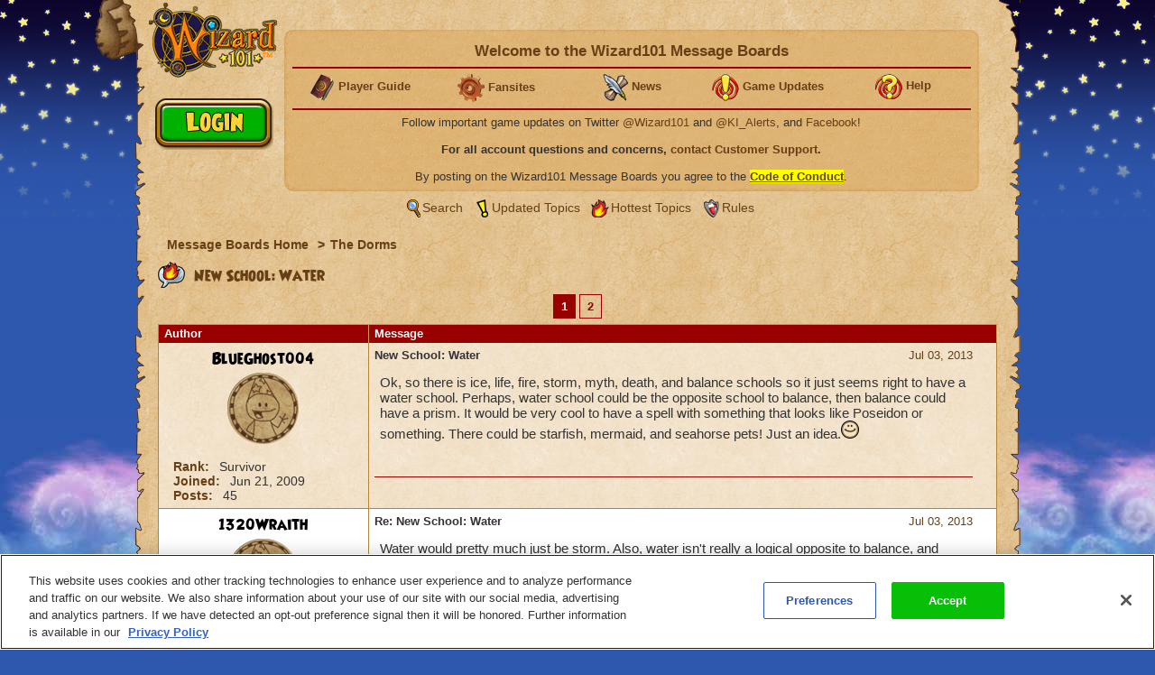

--- FILE ---
content_type: text/html;charset=UTF-8
request_url: https://www.wizard101.com/forum/the-dorms/new-school-water-8ad6a4173f7f8b27013fa246f674066f/8ad6a4183fa3a157013faf240ad828b9
body_size: 15830
content:
<!DOCTYPE html><html xml:lang="en" lang="en" prefix="og: http://ogp.me/ns#" xmlns:fb="http://ogp.me/ns/fb#"><head><meta http-equiv="X-UA-Compatible" content="IE=edge" /><script>var isDev=false;var staticFileRoot="https://akamai.wizard101.com/static";var genericStaticFileRoot="https://akamai.wizard101.com/static";var staticJavaScriptRoot="/static";var contextPath="";var contextPathSite="";var contextPathForums="";var gamePHDC="https://www.wizard101.com";var ovrAllowSubmit=true;var ovrPartialValidation="";var ovrSubmitSuccessCallback="";var ovrValidationOverride="";var ovrClickBlocker=true;var kiFocusFirst=true;var kiCurrentPopup="";var kiIsBackend=false;var kiCoppa=false;var kiPayingUser=false;var kiIs18Plus=false;var kiPopupWidth="";var kiPopupHeight="";var kiPhone=false;var kiTablet=false;var kiMobile=false;var bn="B1.0.104605";var kiBillingActive=true;var kiSiteId="8ad6a4041b4fd6c1011b5160b0670010";var kiLoggedIn=false;var kiCdnEnabled=true;var kiMuteSoundEffects=false;var useSecureSubmissions=false;var currentTheme="/themes/wizard101A";var wrapperTemplate="home2";var kiHomePath="/home/game";var cmPage=false;var _gaq = []; var __gaTracker = ga = fbq = function(){}; var googletag = {cmd: []};var pageAnalyticsInitialized = false;NodeList.prototype.each = NodeList.prototype.forEach;
</script><meta name="verify-v1" content="+Hq8fnlwlS9rDVS9T8Z48UpfAxB4BzBdOThwhjwU67U=" />
<meta name="verify-v1" content="BMH+0QAGK5wYE4alxKNP90h5BZWBdtHqtMi1VlVr/Iw=" />
<meta name="msvalidate.01" content="CBCD294F18956D06221C2475CC3B1DB5" />
<meta name="DC.title" content="Wizard101" />
<meta name="geo.region" content="US-TX" />
<meta name="geo.placename" content="Austin" />
<meta name="geo.position" content="30.401616;-97.72654" />
<meta name="ICBM" content="30.401616, -97.72654" />
<meta name="p:domain_verify" content="b0b9d7b3d57dc8a7b1a02d7ce8465683"/>

<!-- OneTrust Cookies Consent Notice start for wizard101.com -->
<script type="text/javascript" src="https://cdn.cookielaw.org/consent/14c5d7d5-6eef-4153-baaa-e1198fb83c01/OtAutoBlock.js" ></script>
<script src="https://cdn.cookielaw.org/scripttemplates/otSDKStub.js"  type="text/javascript" charset="UTF-8" data-domain-script="14c5d7d5-6eef-4153-baaa-e1198fb83c01" ></script>
<script type="text/javascript">
function OptanonWrapper() {
cookieConsent.notifyCookieConsentLoaded();
cookieConsent.initializeOneTrustListeners(OneTrust);
//for reasons we don't understand, the OneTrust script has stopped reactivating our dormant scripts and we have to do it ourselves
cookieConsent.reactivateConsentedElements();
}
document.addEventListener("DOMContentLoaded", function(){
//fix to cover OneTrust's inability to handle a document.write
cookieConsent.initializeWriteCatcher();
cookieConsent.consentSettingsLoadedFunctions.push(function(){
//prevents a double display of the banner from any of our popup windows
if(window.top != window.self){
var oneTrustContainer = document.getElementById('onetrust-consent-sdk');
if(oneTrustContainer){
oneTrustContainer.style.display = 'none';
}
}
//writes out any tracking pixels using document.write
cookieConsent.writeCatcher.delayWriteContent(500);
});
//need to make sure that any document.writes that occur when activating ad scripts are caught
cookieConsent.consentChangedFunctions.push(function(consentChangedEvent){
cookieConsent.writeCatcher.delayWriteContent(500);
});
});
</script>
<!-- OneTrust Cookies Consent Notice end for wizard101.com -->

<script type="text/javascript">
function cookiesDisabled(){var cookieEnabled=(navigator.cookieEnabled)?false:true;if(typeof navigator.cookieEnabled=="undefined"&&!cookieEnabled){document.cookie="testcookie";cookieEnabled=(document.cookie.indexOf("testcookie")!=-1)?false:true}return (cookieEnabled)}
if(cookiesDisabled()){window.top.location.href="/WizardPatchClient/enable-cookies"}
setUrlEncodedKey=function(e,t,n){var r=e.indexOf("#");var i;var s=e;if(r>0){s=e.substring(0,r);i=e.substring(r)}else{s=e}var o=s+"&";var u=new RegExp("([?|&])"+t+"=.*?&");var a;if(!u.test(o)){if(s.indexOf("?")<0){a="?"}else{a=""}o+=a+t+"="+encodeURI(n)}else{var f=u.exec(o);a=f[1];o=o.replace(u,a+t+"="+encodeURIComponent(n)+"&")}o=o.replace(/&\?/,"?");o=o.trimEnd("&");if(r>0){o=o+i}return o};
</script>
<script language="JavaScript" type="text/javascript">
function SetLoginCookie( name, value, expires, path, domain, secure )
{
// set time, it's in milliseconds
var today = new Date();
today.setTime( today.getTime() );
/* expires in 'n' days...*/
if ( expires ) { expires = expires * 1000 * 60 * 60 * 24; }
var expires_date = new Date( today.getTime() + (expires) );
document.cookie = name + "=" +escape( value ) +
( ( expires ) ? ";expires=" + expires_date.toGMTString() : "" ) +
( ( path ) ? ";path=" + path : "" ) +
( ( domain ) ? ";domain=" + domain : "" ) +
( ( secure ) ? ";secure" : "" );
}
SetLoginCookie("Login1", "1", 10950, "/");
</script>
<style>
font-face {
    font-family:'WizardRegular';
    src: url('https://akamai.wizard101.com/file/free/Wizard/wizardfancyeot.eot?v=2');
    src: url('https://akamai.wizard101.com/file/free/Wizard/wizardfancyeot.eot?v=2?#iefix') format('embedded-opentype'),
         url('https://akamai.wizard101.com/file/free/Wizard/wizardfancywoff.woff?v=1') format('woff'),
         url('https://akamai.wizard101.com/file/free/Wizard/wizardfancyttf.ttf?v=2') format('truetype'),
         url('https://akamai.wizard101.com/file/free/Wizard/wizardfancysvg.svg?v=2#WizardRegular') format('svg');
    font-weight: normal;
    font-style: normal;
}
</style>
<meta http-equiv='Content-Type' content='text/html; charset=utf-8'><script crossorigin="anonymous" integrity="sha384-n8T3BV01Gn2lgwkRKS+oynVdIU3YqblFpMTQ3VwUkuPWY8gN5LRFUlj63Ucr0f1g" src="https://akamai.wizard101.com/assets/tapestry/stack/en_US/core.js?bn=B1.0.104605"></script><script crossorigin="anonymous" integrity="sha384-i8FcIJq8O9XD5sFwH75se4X1BTOm6kpjvcTYHC/xEdw5U3Q9ssE9ZZw5Je60a+Hp" src="https://akamai.wizard101.com/assets/tapestry/stack/en_US/8ad6a4041b4fd6c1011b5160b0670010/themes/wizard101A/ALL/ki-core.js?bn=B1.0.104605"></script><script>if (ki_isIE || ki_isOpera) {document.write('<link href="https://akamai.wizard101.com/static/themes/wizard101A/common/images/favicon.ico" rel="shortcut icon" type="image/x-icon">');} else {document.write('<link href="https://akamai.wizard101.com/static/themes/wizard101A/common/images/favicon.gif" rel="shortcut icon" type="image/x-icon">');}</script><script type="text/plain" class="optanon-category-C0004" src="//nexus.ensighten.com/choozle/11343/Bootstrap.js"></script>
<!-- Google Tag Manager -->
<script>(function(w,d,s,l,i){w[l]=w[l]||[];w[l].push({'gtm.start':
new Date().getTime(),event:'gtm.js'});var f=d.getElementsByTagName(s)[0],
j=d.createElement(s),dl=l!='dataLayer'?'&l='+l:'';j.async=true;j.src=
'https://www.googletagmanager.com/gtm.js?id='+i+dl;f.parentNode.insertBefore(j,f);
})(window,document,'script','dataLayer','GTM-MBHDS8Z');</script>
<!-- End Google Tag Manager --><title>
New School: Water

| Wizard101 Free Online Games
</title><link href='https://akamai.wizard101.com/static/themes/global/css/global.css?bn=B1.0.104605' rel='stylesheet'><link href='https://akamai.wizard101.com/static/themes/wizard101A/common/css/global.css?bn=B1.0.104605' rel='stylesheet'><!--[if IE]><link href='https://akamai.wizard101.com/static/themes/wizard101A/common/css/globalIE.css?bn=B1.0.104605' rel='stylesheet'><![endif]--><!--[if IE 7]><link href='https://akamai.wizard101.com/static/themes/wizard101A/common/css/globalIE7.css?bn=B1.0.104605' rel='stylesheet'><![endif]--><link href='https://akamai.wizard101.com/static/themes/wizard101A/home2/css/global.css?bn=B1.0.104605' rel='stylesheet'><!--[if IE]><link href='https://akamai.wizard101.com/static/themes/wizard101A/home2/css/globalIE.css?bn=B1.0.104605' rel='stylesheet'><![endif]--><!--[if IE 7]><link href='https://akamai.wizard101.com/static/themes/wizard101A/home2/css/globalIE7.css?bn=B1.0.104605' rel='stylesheet'><![endif]--><noscript><link href='https://akamai.wizard101.com/static/themes/wizard101A/common/css/noscript.css?bn=B1.0.104605' rel='stylesheet'></noscript><style>
#postLikeHistoryZone .wizarddarkbox_nopadding div.middleright{
min-height: 120px; }
#userLikeCountZone .wizarddarkbox_nopadding div.middleright{
min-height: 18px; }
#forum .wizarddarkbox_nopadding .overflowAuto{
height: 100px; }
</style><script>
var hideLikeHistoryText = "Hide Charm(s) History";
var showLikeHistoryText = "Show Charm(s) History";
<!--
	//		    	
		var onActionLinksExpanded = null;
		var effectsQueue = Effect.Queues.get('slide');
		
	    function isActionLinkExpanded(obj) {
	    	if ( onActionLinksExpanded == null ) {
	    		return false;
	    	}
	    	for ( var x = 0 ; x < onActionLinksExpanded.length ; x++ ) {
	    		if ( onActionLinksExpanded[x] == obj ) {
	    			return true;
	    		}
	    	}    
	    	return false;
	    }
	    
	    function expandActionLink (obj,action) {
			// we are expanding - so we need to show the hide node and hide the show node.
	    	if ( obj == null ) {
	    		return;
	    	}
			if(onActionLinksExpanded == null ) {
	    		onActionLinksExpanded = new Array();
	    	}
			var divParentNode = obj.parentNode;
			var divKids = divParentNode.childNodes;
			var showActionLink = divKids[0];
			var hideActionLink = divKids[1];
			var divNode = divKids[2];
	    	onActionLinksExpanded.push(obj);
	    	showActionLink.click();
	    	if ( action == "history" ) {
	    		divNode.innerHTML = hideLikeHistoryText;
	    	}
	    }
	    
	    function unexpandActionLink (obj,action) {
			// we are unexpanding - so we need to show the show node and hide the hide node.
	    	if ( obj == null ) {
	    		return;
	    	}
	    	if ( onActionLinksExpanded != null ) {
	    		var divParentNode = obj.parentNode;
	    		var divKids = divParentNode.childNodes;
	    		var showActionLink = divKids[0];
	    		var hideActionLink = divKids[1];
	    		var divNode = divKids[2];
	    		onActionLinksExpanded.pop(obj);
	    		hideActionLink.click();
	    		if ( action == "history" ) {
	    			divNode.innerHTML = showLikeHistoryText;
	    		}
	    	}
	    }
		// -->
// flag set to true once all quote have been adjusted the first time on page load
var quotesDoneOnLoad = false;
// function to adjust a single quote box when a post zone is refreshed (after page load)
function styleQuoteBox(quoteId) {
if (!quotesDoneOnLoad) return;
adjustQuoteBoxByNode(document.getElementById(quoteId));
}
</script><link href="/forum/the-dorms/new-school-water-8ad6a4173f7f8b27013fa246f674066f" rel="canonical"/><link rel="stylesheet" href="https://akamai.wizard101.com/assets/tapestry/core/tapestry-console.css?bn=B1.0.104605"/><link rel="stylesheet" href="https://akamai.wizard101.com/assets/tapestry/core/t5-alerts.css?bn=B1.0.104605"/><link rel="stylesheet" href="https://akamai.wizard101.com/assets/tapestry/core/tree.css?bn=B1.0.104605"/></head><body class="wizardBackground ipc-listPostsPage platform-desktop web-suite-1" id="wrapperWizard101A"><div id="backHolderOverlay"></div><div style="position:absolute; top:0; left:0; z-index:1000; width:100%; height:100%; opacity:0.6; display:none;" class="overlay_dialog" id="overlay_modal"></div><div class="bottomBackground" id="bottomBackground"></div><div class="topBackground" id="topBackground"></div><table style="width:975px;" cellspacing="0" cellpadding="0" class="standardBox" id="standardBox"><tr><td style="height:100%;"><table align="center" cellspacing="0" cellpadding="0" class="mainLayout" id="mainLayout"><tr><td style="height:100%;"><table border="0" cellpadding="0" cellspacing="0" class="standardboxmiddleleft"><tr><td class="standardboxmiddlelefttd"><table border="0" cellpadding="0" cellspacing="0" class="standardboxmiddleright"><tr><td class="standardboxmiddlerighttd"><div class="standardboxtopleft"><div class="standardboxtopright"></div></div><table border="0" cellpadding="0" cellspacing="0" class="standardboxcontenttable"><tr><td class="standardBoxContentTD"><div class="content-wrapper" style="position:relative;"><div class="sideMenu" oncontextmenu="return false"><div class="homelogo" oncontextmenu="return false" id="homeLogo"><a href="https://www.wizard101.com/game" oncontextmenu="return false"><div onMouseOut="this.className='sideMenuLogo'" onMouseOver="this.className='sideMenuLogoHover'" oncontextmenu="return false" class="sideMenuLogo" id="sideMenuLogo"></div></a></div></div><div id="underLogo"></div><div class="forum" id="forum"><div class="forumhead"><div style="display:none;" id="bannedUserPopup"><div style="width:500px;" id="htmlPopup"><table cellpadding="0" cellspacing="0" border="0" class="box3 width100"><tr><td><div class="topleft"><div class="boxskullleft"></div><div class="boxskullright"></div><div class="topright"><div class="boxheader"><div class="boxheaderleft"></div><div class="boxheaderright"></div><div class="boxheadermiddle"><h2 class="errorRed">Banned User</h2></div></div></div></div><div class="middleleft"><div class="middleright">You have been blocked from posting on these Message Boards. If you have questions about this block, please contact us at <a href="mailto:community@kingsisle.com">community@kingsisle.com</a>.<hr/><div class="buttonheightsmall"><div class="floatLeft textLeft percent50"><a onclick="kiPopup.close();return false" class="button" href="#">Cancel<span></span></a></div></div></div></div><div class="bottomleft"><div class="bottomright"></div></div></td></tr></table></div></div><table style="width:100%" cellspacing="0" cellpadding="0"><tr><td><div class="forumcommonheader"><div style="position:absolute;left:7px;top:86px;">
<script>
if (kiLoggedIn) {
document.write('<a class=\"signup\" href=\"/auth/logout/game?redirectUrl=/messageBoard/listmessageBoard/game\"></a>');
} else {
document.write('<a class=\"play\" href=\"#\" onclick=\"openIframeSecure(\'/auth/popup/login/game\');return false\"></a>');
}
</script>
</div>

<script>
var prevCell = "";
function showCell (cellId) {
if (prevCell) {
prevCell.style.display='none';
}
prevCell = document.getElementById(cellId);
prevCell.style.display='';
}
var urlUserName=encodeURI('');
</script>
<table cellpadding="0" cellspacing="0" border="0" class="myaccountad">
<tr height="9px">
<td class="myaccountad_topleft"><div></div></td>
<td class="myaccountad_topmiddle"><div></div></td>
<td class="myaccountad_topright"><div></div></td>
</tr>
<tr>
<td class="myaccountad_middleleft"></td>
<td class="myaccountad_middlepattern">

<div style="text-align: center; font-size: 13px;">

<h1>Welcome to the Wizard101 Message Boards <a href="#" onclick="window.location.href='/forum/messageboard/listsearchresults?reset=1&textAuthorSearch=' + urlUserName + '&isAuthorSearchExact=true';return false"><font color=darkred></font></a></h1>
<hr>

<table width=100%><tr><td width=20% valign=middle><center>
<b><img src="https://akamai.wizard101.com/image/free/Wizard/C/Wizard-Society/encyclopedia.gif?v=5" style="vertical-align:middle">
<a href="/w101playersguide" target="_blank"><font size=2>Player Guide</font></a></b></center></td>

<td width=20%><center>
<b><img src="https://akamai.wizard101.com/image/free/Wizard/C/Wizard-Society/tool.gif?v=4" style="vertical-align:middle">
<a href="/game/community/fansites" target="_blank"><font size=2>Fansites</font></a></b></center></td>

<td width=20%><center>
<b><img src="https://akamai.wizard101.com/image/free/Wizard/C/Wizard-Society/blogsmall.gif?v=2" style="vertical-align:middle">
<a href="/game/news" target="_blank"><font size=2>News</font></a></b></center></td>

<td width=20%><center>
<b><img src="https://akamai.wizard101.com/image/free/Wizard/C/Wizard-Society/exclamation.gif?v=4" style="vertical-align:middle">
<a href="/game/updates" target="_blank"><font size=2>Game Updates</font></a></b></center></td>

<td width=20%><center>
<b><img src="https://akamai.wizard101.com/image/free/Wizard/C/Wizard-Society/question.gif?v=4" style="vertical-align:middle">
<a href="/game/help" target="_blank"><font size=2>Help</font></a></b></center></td></tr></table>
<hr>

<center>

<!--<font size="+1" color="red"><b>WARNING: FORUM LOGIN ACCESS IS CURRENTLY OFFLINE</b></font>
<br/><br/>-->

Follow important game updates on Twitter <a href="http://www.twitter.com/wizard101" target="_blank">@Wizard101</a> and <a href="http://www.twitter.com/ki_alerts" target="_blank">@KI_Alerts</a>, and <a href="http://www.facebook.com/wizard101" target="_blank">Facebook</a>!
</center>
<br/>
<b>For all account questions and concerns, <a href="/CustomerSupport/game" target="_blank">contact Customer Support</a>.</b>
<br/><br/>
By posting on the Wizard101 Message Boards you agree to the  <u><b><a href="/forum/messageBoard/codeOfConduct/game" target="_blank"><span style="background-color:yellow">Code of Conduct</span></a></b></u>.</div>




</td>
<td class="myaccountad_middleright"></td>
</tr>
<tr height="9px">
<td class="myaccountad_bottomleft"><div></div></td>
<td class="myaccountad_bottommiddle">
</td>
<td class="myaccountad_bottomright"><div></div>
</td>
</tr>
</table></div></td></tr><tr><td><div class="box forumlinks"><div class="topleft"><div class="topright"></div></div><div class="middleleft"><div class="middleright"><span class="searchiconsmall" title="Search" alt="Search">&nbsp;</span><a href="/forum/messageBoard/messageboardsearch/game/">Search</a>&nbsp;<span class="recenttopicsiconsmall" title="Updated topics" alt="Updated Topics">&nbsp;</span><a href="/forum/messageboard/listGeneralTopics/game/RECENT_TOPICS">Updated Topics</a>&nbsp;<span class="hottesttopicsiconsmall" title="Hottest Topics" alt="Hottest Topics">&nbsp;</span><a style="padding-left:2px" href="/forum/messageboard/listGeneralTopics/game/HOTTEST_TOPICS">Hottest Topics</a>&nbsp;<span class="rulesiconsmall" title="Rules" alt="Rules">&nbsp;</span><a style="padding-left:2px" href="/forum/messageboard/codeOfConduct/game">Rules</a><br/></div></div><div class="bottomleft"><div class="bottomright"></div></div></div></td></tr></table><div style="text-align:left;clear:both;"><div class="breadcrumb"><a href="/forum">
Message Boards Home
</a><span class="breadcrumbseperator">&gt;</span><a href="/forum/the-dorms-5">The Dorms</a></div></div><div style="clear:both"></div></div><div class="boxwithheader commonBoxBorder"><div class="topleft"><div class="boxskullleft"></div><div class="boxskullright"></div><div class="topright"><div><div class="boxheader"><div class="boxheaderleft"></div><div class="boxheaderright"></div><div class="boxheadermiddle commonBoxHeader"><h2><span class="foldericonhot"></span> New School: Water</h2></div><div></div></div></div></div></div><div class="middleleft"><div class="middleright"><div class="t-data-grid"><div class="t-data-grid-pager"><span class="current">1</span><a onclick="return ki.sc()" title="Go to page 2" rel="next" href="/forum/the-dorms/new-school-water-8ad6a4173f7f8b27013fa246f674066f?page=2">2</a></div><table cellpadding="0" cellspacing="0" paging="both" id="postlist" class="t-data-grid"><thead><tr><th class="author t-first">Author</th><th class="message t-last">Message</th></tr></thead><tbody><tr class="t-row-even"><td class="author"><table class="authortable" cellspacing="0" cellpadding="0"><tr><td style="width:100%;padding:0 10px;"><div class="authortitle"><div class="authordisplayname"><div><a href="/forum/messageboard/listsearchresults?reset=1&textAuthorSearch=%22blueghost004%22&isAuthorSearchExact=true&includeMessageBody=true&selectedOrderType=MESSAGE_DATE&selectedOrderBy=DESCENDING" style="color:#000000">BlueGhost004</a></div></div><div class="authorimage"><img src="https://akamai.wizard101.com/image/free/System/Forums/Wizard/User-Avatars/~default.png?v=10"/></div></div><div class="authordescription"><div><label>Rank: </label>
Survivor
</div><div><label>Joined: </label><span id="dateformat">Jun 21, 2009</span></div><div><label>Posts: </label>
45
</div></div></td></tr></table></td><td class="message"><div class="t-zone" id="messageCellZone"><table style="width:100%" cellspacing="0" cellpadding="0"><tr><td style="width:100%;padding:0 20px 0 0;"><div style="clear:both;" name="8ad6a4173f7f8b27013fa246f6780670"><div style="float:right;"><table><tr><td class="override padding0"></td><td class="override padding0 verticalBottom"><a href="/forum/messageboard/listPosts/game/8ad6a4173f7f8b27013fa246f674066f/8ad6a4173f7f8b27013fa246f6780670#8ad6a4173f7f8b27013fa246f6780670"><div><div id="pdf_cf3770258c5649998da696b9274ea666"></div><script>
var postFormatDate = ki.formatDate(new Date(1372817127000),"NNN dd, yyyy");
var divNode = document.getElementById("pdf_cf3770258c5649998da696b9274ea666");
divNode.innerHTML = postFormatDate;
</script></div></a></td></tr><tr><td class="textCenter" colspan="2"></td></tr></table></div><a name="8ad6a4173f7f8b27013fa246f6780670"></a><b>New School: Water</b></div><div style="font-size:15px" class="messagebox">Ok, so there is ice, life, fire, storm, myth, death, and balance schools so it just seems right to have a water school. Perhaps, water school could be the opposite school to balance, then balance could have a prism. It would be very cool to have a spell with something that looks like Poseidon or something.  There could be starfish, mermaid, and seahorse pets! Just an idea.<img src='https://akamai.wizard101.com/image/free/System/Forums/Wizard/Emoticons/emoticon_002.png?v=2' id='emoticon_002'><script>
styleQuoteBox('post_8ad6a4173f7f8b27013fa246f6780670');
</script></div><hr class="commonBoxBorder"/><table style="width:100%;" cellspacing="0" cellpadding="0"><tr><td class="width100"></td><td style="white-space:noWrap;padding:6px;"><table cellspacing="0" cellpadding="0"><tr></tr></table></td></tr></table><div></div></td></tr></table></div></td></tr><tr class="t-row-odd"><td class="author"><table class="authortable" cellspacing="0" cellpadding="0"><tr><td style="width:100%;padding:0 10px;"><div class="authortitle"><div class="authordisplayname"><div><a href="/forum/messageboard/listsearchresults?reset=1&textAuthorSearch=%221320wraith%22&isAuthorSearchExact=true&includeMessageBody=true&selectedOrderType=MESSAGE_DATE&selectedOrderBy=DESCENDING" style="color:#000000">1320Wraith</a></div></div><div class="authorimage"><img src="https://akamai.wizard101.com/image/free/System/Forums/Wizard/User-Avatars/~default.png?v=10"/></div></div><div class="authordescription"><div><label>Rank: </label>
Defender
</div><div><label>Joined: </label><span id="dateformat_0">Sep 19, 2010</span></div><div><label>Posts: </label>
180
</div></div></td></tr></table></td><td class="message"><div class="t-zone" id="messageCellZone_0"><table style="width:100%" cellspacing="0" cellpadding="0"><tr><td style="width:100%;padding:0 20px 0 0;"><div style="clear:both;" name="8ad6a4183fa3a157013fa4af26247f47"><div style="float:right;"><table><tr><td class="override padding0"></td><td class="override padding0 verticalBottom"><a href="/forum/messageboard/listPosts/game/8ad6a4173f7f8b27013fa246f674066f/8ad6a4183fa3a157013fa4af26247f47#8ad6a4183fa3a157013fa4af26247f47"><div><div id="pdf_1b5c741ae44747cc98fb409625c65f77"></div><script>
var postFormatDate = ki.formatDate(new Date(1372857509000),"NNN dd, yyyy");
var divNode = document.getElementById("pdf_1b5c741ae44747cc98fb409625c65f77");
divNode.innerHTML = postFormatDate;
</script></div></a></td></tr><tr><td class="textCenter" colspan="2"></td></tr></table></div><a name="8ad6a4183fa3a157013fa4af26247f47"></a><b>Re: New School: Water</b></div><div style="font-size:15px" class="messagebox">Water would pretty much just be storm. Also, water isn't really a logical opposite to balance, and balance doesn't have a prism for a reason. Poseidon in my mind looks pretty much like storm lord. There is already a starfish pet and a seahorse mount, and personally Kingsisle needs to stay away from humanoid pets (and shouldn't even consider riding on humanoids). The current seven schools is perfect for covering pretty much every area of the game.<script>
styleQuoteBox('post_8ad6a4183fa3a157013fa4af26247f47');
</script></div><hr class="commonBoxBorder"/><table style="width:100%;" cellspacing="0" cellpadding="0"><tr><td class="width100"></td><td style="white-space:noWrap;padding:6px;"><table cellspacing="0" cellpadding="0"><tr></tr></table></td></tr></table><div></div></td></tr></table></div></td></tr><tr class="t-row-even"><td class="author"><table class="authortable" cellspacing="0" cellpadding="0"><tr><td style="width:100%;padding:0 10px;"><div class="authortitle"><div class="authordisplayname"><div><a href="/forum/messageboard/listsearchresults?reset=1&textAuthorSearch=%22locust+defcon%22&isAuthorSearchExact=true&includeMessageBody=true&selectedOrderType=MESSAGE_DATE&selectedOrderBy=DESCENDING" style="color:#000000">Locust Defcon</a></div></div><div class="authorimage"><img src="https://akamai.wizard101.com/image/free/System/Forums/Wizard/User-Avatars/~default.png?v=10"/></div></div><div class="authordescription"><div><label>Rank: </label>
Survivor
</div><div><label>Joined: </label><span id="dateformat_1">Jun 27, 2013</span></div><div><label>Posts: </label>
7
</div></div></td></tr></table></td><td class="message"><div class="t-zone" id="messageCellZone_1"><table style="width:100%" cellspacing="0" cellpadding="0"><tr><td style="width:100%;padding:0 20px 0 0;"><div style="clear:both;" name="8ad6a41c3fa3a156013fa511e6c3070d"><div style="float:right;"><table><tr><td class="override padding0"></td><td class="override padding0 verticalBottom"><a href="/forum/messageboard/listPosts/game/8ad6a4173f7f8b27013fa246f674066f/8ad6a41c3fa3a156013fa511e6c3070d#8ad6a41c3fa3a156013fa511e6c3070d"><div><div id="pdf_f7918d9604334aa89bdd217969433830"></div><script>
var postFormatDate = ki.formatDate(new Date(1372863981000),"NNN dd, yyyy");
var divNode = document.getElementById("pdf_f7918d9604334aa89bdd217969433830");
divNode.innerHTML = postFormatDate;
</script></div></a></td></tr><tr><td class="textCenter" colspan="2"></td></tr></table></div><a name="8ad6a41c3fa3a156013fa511e6c3070d"></a><b>Re: New School: Water</b></div><div style="font-size:15px" class="messagebox"><blockquote id="post_8ad6a41c3fa3a156013fa511e6c3070d" style="font-size:15px"><div class='blockquoteheader'><b>BlueGhost004</b> on Jul 3, 2013 wrote:</div>Ok, so there is ice, life, fire, storm, myth, death, and balance schools so it just seems right to have a water school. Perhaps, water school could be the opposite school to balance, then balance could have a prism. It would be very cool to have a spell with something that looks like Poseidon or something.  There could be starfish, mermaid, and seahorse pets! Just an idea.<img src='https://akamai.wizard101.com/image/free/System/Forums/Wizard/Emoticons/emoticon_002.png?v=2' id='emoticon_002'></blockquote>That's a bit too much like storm. <img src='https://akamai.wizard101.com/image/free/System/Forums/Wizard/Emoticons/emoticon_007.png?v=2' id='emoticon_007'><img src='https://akamai.wizard101.com/image/free/System/Forums/Wizard/Emoticons/emoticon_025.png?v=2' id='emoticon_025'><script>
styleQuoteBox('post_8ad6a41c3fa3a156013fa511e6c3070d');
</script></div><hr class="commonBoxBorder"/><table style="width:100%;" cellspacing="0" cellpadding="0"><tr><td class="width100"></td><td style="white-space:noWrap;padding:6px;"><table cellspacing="0" cellpadding="0"><tr></tr></table></td></tr></table><div></div></td></tr></table></div></td></tr><tr class="t-row-odd"><td class="author"><table class="authortable" cellspacing="0" cellpadding="0"><tr><td style="width:100%;padding:0 10px;"><div class="authortitle"><div class="authordisplayname"><div><a href="/forum/messageboard/listsearchresults?reset=1&textAuthorSearch=%22valkoor+soulwraith%22&isAuthorSearchExact=true&includeMessageBody=true&selectedOrderType=MESSAGE_DATE&selectedOrderBy=DESCENDING" style="color:#000000">Valkoor Soulwraith</a></div></div><div class="authorimage"><img src="https://akamai.wizard101.com/image/free/System/Forums/Wizard/User-Avatars/~default.png?v=10"/></div></div><div class="authordescription"><div><label>Rank: </label>
Explorer
</div><div><label>Joined: </label><span id="dateformat_2">Jul 15, 2011</span></div><div><label>Posts: </label>
58
</div></div></td></tr></table></td><td class="message"><div class="t-zone" id="messageCellZone_2"><table style="width:100%" cellspacing="0" cellpadding="0"><tr><td style="width:100%;padding:0 20px 0 0;"><div style="clear:both;" name="8ad6a4193fa3a1ac013fa51472cc2de2"><div style="float:right;"><table><tr><td class="override padding0"></td><td class="override padding0 verticalBottom"><a href="/forum/messageboard/listPosts/game/8ad6a4173f7f8b27013fa246f674066f/8ad6a4193fa3a1ac013fa51472cc2de2#8ad6a4193fa3a1ac013fa51472cc2de2"><div><div id="pdf_9777b2b86dd942e3a51ddfa8b3b8664a"></div><script>
var postFormatDate = ki.formatDate(new Date(1372864148000),"NNN dd, yyyy");
var divNode = document.getElementById("pdf_9777b2b86dd942e3a51ddfa8b3b8664a");
divNode.innerHTML = postFormatDate;
</script></div></a></td></tr><tr><td class="textCenter" colspan="2"></td></tr></table></div><a name="8ad6a4193fa3a1ac013fa51472cc2de2"></a><b>Re: New School: Water</b></div><div style="font-size:15px" class="messagebox">Wouldn't it be a copy of the Storm School?<br><br>Just saying, Storm has Tempest, Kraken, most of them do with water.<script>
styleQuoteBox('post_8ad6a4193fa3a1ac013fa51472cc2de2');
</script></div><hr class="commonBoxBorder"/><table style="width:100%;" cellspacing="0" cellpadding="0"><tr><td class="width100"></td><td style="white-space:noWrap;padding:6px;"><table cellspacing="0" cellpadding="0"><tr></tr></table></td></tr></table><div></div></td></tr></table></div></td></tr><tr class="t-row-even"><td class="author"><table class="authortable" cellspacing="0" cellpadding="0"><tr><td style="width:100%;padding:0 10px;"><div class="authortitle"><div class="authordisplayname"><div><a href="/forum/messageboard/listsearchresults?reset=1&textAuthorSearch=%22ravenlady777%22&isAuthorSearchExact=true&includeMessageBody=true&selectedOrderType=MESSAGE_DATE&selectedOrderBy=DESCENDING" style="color:#000000">RavenLady777</a></div></div><div class="authorimage"><img src="https://akamai.wizard101.com/image/free/System/Forums/Wizard/User-Avatars/dark_sprite.png?v=1"/></div></div><div class="authordescription"><div><label>Rank: </label>
Archon
</div><div><label>Joined: </label><span id="dateformat_3">Oct 24, 2010</span></div><div><label>Posts: </label>
4952
</div></div></td></tr></table></td><td class="message"><div class="t-zone" id="messageCellZone_3"><table style="width:100%" cellspacing="0" cellpadding="0"><tr><td style="width:100%;padding:0 20px 0 0;"><div style="clear:both;" name="8ad6a41a3fa3a1e3013fa58101d5150b"><div style="float:right;"><table><tr><td class="override padding0"></td><td class="override padding0 verticalBottom"><a href="/forum/messageboard/listPosts/game/8ad6a4173f7f8b27013fa246f674066f/8ad6a41a3fa3a1e3013fa58101d5150b#8ad6a41a3fa3a1e3013fa58101d5150b"><div><div id="pdf_4290028cfdc34ef8a233ad5e53a3c864"></div><script>
var postFormatDate = ki.formatDate(new Date(1372871262000),"NNN dd, yyyy");
var divNode = document.getElementById("pdf_4290028cfdc34ef8a233ad5e53a3c864");
divNode.innerHTML = postFormatDate;
</script></div></a></td></tr><tr><td class="textCenter" colspan="2"></td></tr></table></div><a name="8ad6a41a3fa3a1e3013fa58101d5150b"></a><b>Re: New School: Water</b></div><div style="font-size:15px" class="messagebox"><blockquote id="post_8ad6a41a3fa3a1e3013fa58101d5150b" style="font-size:15px"><div class='blockquoteheader'><b>BlueGhost004</b> on Jul 3, 2013 wrote:</div>Ok, so there is ice, life, fire, storm, myth, death, and balance schools so it just seems right to have a water school. Perhaps, water school could be the opposite school to balance, then balance could have a prism. It would be very cool to have a spell with something that looks like Poseidon or something.  There could be starfish, mermaid, and seahorse pets! Just an idea.<img src='https://akamai.wizard101.com/image/free/System/Forums/Wizard/Emoticons/emoticon_002.png?v=2' id='emoticon_002'></blockquote>Water is part of both Ice and Storm. And there is a starfish pet already, and a seahorse mount. <br>Sorry...<script>
styleQuoteBox('post_8ad6a41a3fa3a1e3013fa58101d5150b');
</script></div><hr class="commonBoxBorder"/><table style="width:100%;" cellspacing="0" cellpadding="0"><tr><td class="width100"></td><td style="white-space:noWrap;padding:6px;"><table cellspacing="0" cellpadding="0"><tr></tr></table></td></tr></table><div></div></td></tr></table></div></td></tr><tr class="t-row-odd"><td class="author"><table class="authortable" cellspacing="0" cellpadding="0"><tr><td style="width:100%;padding:0 10px;"><div class="authortitle"><div class="authordisplayname"><div><a href="/forum/messageboard/listsearchresults?reset=1&textAuthorSearch=%22crunkatog%22&isAuthorSearchExact=true&includeMessageBody=true&selectedOrderType=MESSAGE_DATE&selectedOrderBy=DESCENDING" style="color:#000000">crunkatog</a></div></div><div class="authorimage"><img src="https://akamai.wizard101.com/image/free/System/Forums/Wizard/User-Avatars/ghoul.png?v=1"/></div></div><div class="authordescription"><div><label>Rank: </label>
Geographer
</div><div><label>Joined: </label><span id="dateformat_4">Mar 12, 2013</span></div><div><label>Posts: </label>
923
</div></div></td></tr></table></td><td class="message"><div class="t-zone" id="messageCellZone_4"><table style="width:100%" cellspacing="0" cellpadding="0"><tr><td style="width:100%;padding:0 20px 0 0;"><div style="clear:both;" name="8ad6a4153fa3a20f013fa5e6d44f22e4"><div style="float:right;"><table><tr><td class="override padding0"></td><td class="override padding0 verticalBottom"><a href="/forum/messageboard/listPosts/game/8ad6a4173f7f8b27013fa246f674066f/8ad6a4153fa3a20f013fa5e6d44f22e4#8ad6a4153fa3a20f013fa5e6d44f22e4"><div><div id="pdf_2135d3add96f40eb946a4a377551baa5"></div><script>
var postFormatDate = ki.formatDate(new Date(1372877935000),"NNN dd, yyyy");
var divNode = document.getElementById("pdf_2135d3add96f40eb946a4a377551baa5");
divNode.innerHTML = postFormatDate;
</script></div></a></td></tr><tr><td class="textCenter" colspan="2"></td></tr></table></div><a name="8ad6a4153fa3a20f013fa5e6d44f22e4"></a><b>Re: New School: Water</b></div><div style="font-size:15px" class="messagebox">So, um, storm.<br><br>Because triton looks like Poseidon. There's already a starfish pet, it's ice. And there's already a seahorse mount and a mermaid spell.<br><br>Balance doesn't need any more trouble than it already has. :(<script>
styleQuoteBox('post_8ad6a4153fa3a20f013fa5e6d44f22e4');
</script></div><hr class="commonBoxBorder"/><table style="width:100%;" cellspacing="0" cellpadding="0"><tr><td class="width100"></td><td style="white-space:noWrap;padding:6px;"><table cellspacing="0" cellpadding="0"><tr></tr></table></td></tr></table><div></div></td></tr></table></div></td></tr><tr class="t-row-even"><td class="author"><table class="authortable" cellspacing="0" cellpadding="0"><tr><td style="width:100%;padding:0 10px;"><div class="authortitle"><div class="authordisplayname"><div><a href="/forum/messageboard/listsearchresults?reset=1&textAuthorSearch=%22number1337%22&isAuthorSearchExact=true&includeMessageBody=true&selectedOrderType=MESSAGE_DATE&selectedOrderBy=DESCENDING" style="color:#000000">Number1337</a></div></div><div class="authorimage"><img src="https://akamai.wizard101.com/image/free/System/Forums/Wizard/User-Avatars/~default.png?v=10"/></div></div><div class="authordescription"><div><label>Rank: </label>
Survivor
</div><div><label>Joined: </label><span id="dateformat_5">May 18, 2012</span></div><div><label>Posts: </label>
15
</div></div></td></tr></table></td><td class="message"><div class="t-zone" id="messageCellZone_5"><table style="width:100%" cellspacing="0" cellpadding="0"><tr><td style="width:100%;padding:0 20px 0 0;"><div style="clear:both;" name="8ad6a4163fa3a154013fa697725f64b6"><div style="float:right;"><table><tr><td class="override padding0"></td><td class="override padding0 verticalBottom"><a href="/forum/messageboard/listPosts/game/8ad6a4173f7f8b27013fa246f674066f/8ad6a4163fa3a154013fa697725f64b6#8ad6a4163fa3a154013fa697725f64b6"><div><div id="pdf_f416fcc5eade4725841d633747db0eb7"></div><script>
var postFormatDate = ki.formatDate(new Date(1372889510000),"NNN dd, yyyy");
var divNode = document.getElementById("pdf_f416fcc5eade4725841d633747db0eb7");
divNode.innerHTML = postFormatDate;
</script></div></a></td></tr><tr><td class="textCenter" colspan="2"></td></tr></table></div><a name="8ad6a4163fa3a154013fa697725f64b6"></a><b>Re: New School: Water</b></div><div style="font-size:15px" class="messagebox">No thanks.<br><br>If someone wanted to be water, but they are like level 80, they can't go back. Unless they make a new person, and start over.<script>
styleQuoteBox('post_8ad6a4163fa3a154013fa697725f64b6');
</script></div><hr class="commonBoxBorder"/><table style="width:100%;" cellspacing="0" cellpadding="0"><tr><td class="width100"></td><td style="white-space:noWrap;padding:6px;"><table cellspacing="0" cellpadding="0"><tr></tr></table></td></tr></table><div></div></td></tr></table></div></td></tr><tr class="t-row-odd"><td class="author"><table class="authortable" cellspacing="0" cellpadding="0"><tr><td style="width:100%;padding:0 10px;"><div class="authortitle"><div class="authordisplayname"><div><a href="/forum/messageboard/listsearchresults?reset=1&textAuthorSearch=%22patrick+mythblade%22&isAuthorSearchExact=true&includeMessageBody=true&selectedOrderType=MESSAGE_DATE&selectedOrderBy=DESCENDING" style="color:#000000">Patrick mythblade</a></div></div><div class="authorimage"><img src="https://akamai.wizard101.com/image/free/System/Forums/Wizard/User-Avatars/~default.png?v=10"/></div></div><div class="authordescription"><div><label>Rank: </label>
Survivor
</div><div><label>Joined: </label><span id="dateformat_6">Apr 29, 2011</span></div><div><label>Posts: </label>
3
</div></div></td></tr></table></td><td class="message"><div class="t-zone" id="messageCellZone_6"><table style="width:100%" cellspacing="0" cellpadding="0"><tr><td style="width:100%;padding:0 20px 0 0;"><div style="clear:both;" name="8ad6a4153fa3a20f013fa72737585f7a"><div style="float:right;"><table><tr><td class="override padding0"></td><td class="override padding0 verticalBottom"><a href="/forum/messageboard/listPosts/game/8ad6a4173f7f8b27013fa246f674066f/8ad6a4153fa3a20f013fa72737585f7a#8ad6a4153fa3a20f013fa72737585f7a"><div><div id="pdf_3be8eefcbdd846ebbef39cd13042f93f"></div><script>
var postFormatDate = ki.formatDate(new Date(1372898932000),"NNN dd, yyyy");
var divNode = document.getElementById("pdf_3be8eefcbdd846ebbef39cd13042f93f");
divNode.innerHTML = postFormatDate;
</script></div></a></td></tr><tr><td class="textCenter" colspan="2"></td></tr></table></div><a name="8ad6a4153fa3a20f013fa72737585f7a"></a><b>Re: New School: Water</b></div><div style="font-size:15px" class="messagebox">Well we already have storm which has to do a lot with water ( half of the spells are aquatic like sharks,kraken, triton, ect.) <br>As for being weak to balance... I don't see how it makes sense<script>
styleQuoteBox('post_8ad6a4153fa3a20f013fa72737585f7a');
</script></div><hr class="commonBoxBorder"/><table style="width:100%;" cellspacing="0" cellpadding="0"><tr><td class="width100"></td><td style="white-space:noWrap;padding:6px;"><table cellspacing="0" cellpadding="0"><tr></tr></table></td></tr></table><div></div></td></tr></table></div></td></tr><tr class="t-row-even"><td class="author"><table class="authortable" cellspacing="0" cellpadding="0"><tr><td style="width:100%;padding:0 10px;"><div class="authortitle"><div class="authordisplayname"><div><a href="/forum/messageboard/listsearchresults?reset=1&textAuthorSearch=%22gabriel+1+savage+paw+1%22&isAuthorSearchExact=true&includeMessageBody=true&selectedOrderType=MESSAGE_DATE&selectedOrderBy=DESCENDING" style="color:#000000">Gabriel 1 savage p...</a></div></div><div class="authorimage"><img src="https://akamai.wizard101.com/image/free/System/Forums/Wizard/User-Avatars/judge.png?v=1"/></div></div><div class="authordescription"><div><label>Rank: </label>
Defender
</div><div><label>Joined: </label><span id="dateformat_7">Aug 26, 2011</span></div><div><label>Posts: </label>
158
</div></div></td></tr></table></td><td class="message"><div class="t-zone" id="messageCellZone_7"><table style="width:100%" cellspacing="0" cellpadding="0"><tr><td style="width:100%;padding:0 20px 0 0;"><div style="clear:both;" name="8ad6a4183fa3a157013fa9aa392428f2"><div style="float:right;"><table><tr><td class="override padding0"></td><td class="override padding0 verticalBottom"><a href="/forum/messageboard/listPosts/game/8ad6a4173f7f8b27013fa246f674066f/8ad6a4183fa3a157013fa9aa392428f2#8ad6a4183fa3a157013fa9aa392428f2"><div><div id="pdf_217802ace6794eb887df543b58612c93"></div><script>
var postFormatDate = ki.formatDate(new Date(1372941072000),"NNN dd, yyyy");
var divNode = document.getElementById("pdf_217802ace6794eb887df543b58612c93");
divNode.innerHTML = postFormatDate;
</script></div></a></td></tr><tr><td class="textCenter" colspan="2"></td></tr></table></div><a name="8ad6a4183fa3a157013fa9aa392428f2"></a><b>Re: New School: Water</b></div><div style="font-size:15px" class="messagebox"><blockquote id="post_8ad6a4183fa3a157013fa9aa392428f2" style="font-size:15px"><div class='blockquoteheader'><b>BlueGhost004</b> on Jul 3, 2013 wrote:</div>Ok, so there is ice, life, fire, storm, myth, death, and balance schools so it just seems right to have a water school. Perhaps, water school could be the opposite school to balance, then balance could have a prism. It would be very cool to have a spell with something that looks like Poseidon or something.  There could be starfish, mermaid, and seahorse pets! Just an idea.<img src='https://akamai.wizard101.com/image/free/System/Forums/Wizard/Emoticons/emoticon_002.png?v=2' id='emoticon_002'></blockquote>sorry to burst your bubble, but have you heard of storm? Poseidon? Triton is similar enough that it would get very complicated. and also i believe kingsisle wants to keep their own deities rather than real ones. i believe that water would just be too redundant with storm around and i don't think it would make much sense to have another balance boost :/<br>my thoughts<br>Gabriel Ashcaller level 71 sorcerer<br><br>&quot;when the judge appears, may it deem your opponent guilty&quot;<script>
styleQuoteBox('post_8ad6a4183fa3a157013fa9aa392428f2');
</script></div><hr class="commonBoxBorder"/><table style="width:100%;" cellspacing="0" cellpadding="0"><tr><td class="width100"></td><td style="white-space:noWrap;padding:6px;"><table cellspacing="0" cellpadding="0"><tr></tr></table></td></tr></table><div></div></td></tr></table></div></td></tr><tr class="t-row-odd"><td class="author"><table class="authortable" cellspacing="0" cellpadding="0"><tr><td style="width:100%;padding:0 10px;"><div class="authortitle"><div class="authordisplayname"><div><a href="/forum/messageboard/listsearchresults?reset=1&textAuthorSearch=%22scarlet+fever%22&isAuthorSearchExact=true&includeMessageBody=true&selectedOrderType=MESSAGE_DATE&selectedOrderBy=DESCENDING" style="color:#000000">Scarlet Fever</a></div></div><div class="authorimage"><img src="https://akamai.wizard101.com/image/free/System/Forums/Wizard/User-Avatars/~default.png?v=10"/></div></div><div class="authordescription"><div><label>Rank: </label>
Explorer
</div><div><label>Joined: </label><span id="dateformat_8">Sep 25, 2010</span></div><div><label>Posts: </label>
77
</div></div></td></tr></table></td><td class="message"><div class="t-zone" id="messageCellZone_8"><table style="width:100%" cellspacing="0" cellpadding="0"><tr><td style="width:100%;padding:0 20px 0 0;"><div style="clear:both;" name="8ad6a4163fa3a154013faa5c53be65de"><div style="float:right;"><table><tr><td class="override padding0"></td><td class="override padding0 verticalBottom"><a href="/forum/messageboard/listPosts/game/8ad6a4173f7f8b27013fa246f674066f/8ad6a4163fa3a154013faa5c53be65de#8ad6a4163fa3a154013faa5c53be65de"><div><div id="pdf_16877c84d68943639fbc5013b054cadb"></div><script>
var postFormatDate = ki.formatDate(new Date(1372952744000),"NNN dd, yyyy");
var divNode = document.getElementById("pdf_16877c84d68943639fbc5013b054cadb");
divNode.innerHTML = postFormatDate;
</script></div></a></td></tr><tr><td class="textCenter" colspan="2"></td></tr></table></div><a name="8ad6a4163fa3a154013faa5c53be65de"></a><b>Re: New School: Water</b></div><div style="font-size:15px" class="messagebox">It sounds like an interesting concept, however when you say a Poseidon spell i think of the storm spell Triton. There are also already starfish pets that can be bought in Celestia along with other pets like a sea turtle if i'm correct, its been a long time since i did Celestia. Aside from those i think some already mentioned water school ideas from other threads could be combined with these into a water school.<script>
styleQuoteBox('post_8ad6a4163fa3a154013faa5c53be65de');
</script></div><hr class="commonBoxBorder"/><table style="width:100%;" cellspacing="0" cellpadding="0"><tr><td class="width100"></td><td style="white-space:noWrap;padding:6px;"><table cellspacing="0" cellpadding="0"><tr></tr></table></td></tr></table><div></div></td></tr></table></div></td></tr><tr class="t-row-even"><td class="author"><table class="authortable" cellspacing="0" cellpadding="0"><tr><td style="width:100%;padding:0 10px;"><div class="authortitle"><div class="authordisplayname"><div><a href="/forum/messageboard/listsearchresults?reset=1&textAuthorSearch=%22dragonlady1818%22&isAuthorSearchExact=true&includeMessageBody=true&selectedOrderType=MESSAGE_DATE&selectedOrderBy=DESCENDING" style="color:#000000">DragonLady1818</a></div></div><div class="authorimage"><img src="https://akamai.wizard101.com/image/free/System/Forums/Wizard/User-Avatars/unicorn.png?v=1"/></div></div><div class="authordescription"><div><label>Rank: </label>
Armiger
</div><div><label>Joined: </label><span id="dateformat_9">Feb 25, 2009</span></div><div><label>Posts: </label>
2425
</div></div></td></tr></table></td><td class="message"><div class="t-zone" id="messageCellZone_9"><table style="width:100%" cellspacing="0" cellpadding="0"><tr><td style="width:100%;padding:0 20px 0 0;"><div style="clear:both;" name="8ad6a4183fa3a157013faac765165fe8"><div style="float:right;"><table><tr><td class="override padding0"></td><td class="override padding0 verticalBottom"><a href="/forum/messageboard/listPosts/game/8ad6a4173f7f8b27013fa246f674066f/8ad6a4183fa3a157013faac765165fe8#8ad6a4183fa3a157013faac765165fe8"><div><div id="pdf_9a34cda156d14c958b30d094473d899a"></div><script>
var postFormatDate = ki.formatDate(new Date(1372959761000),"NNN dd, yyyy");
var divNode = document.getElementById("pdf_9a34cda156d14c958b30d094473d899a");
divNode.innerHTML = postFormatDate;
</script></div></a></td></tr><tr><td class="textCenter" colspan="2"></td></tr></table></div><a name="8ad6a4183fa3a157013faac765165fe8"></a><b>Re: New School: Water</b></div><div style="font-size:15px" class="messagebox"><blockquote id="post_8ad6a4183fa3a157013faac765165fe8" style="font-size:15px"><div class='blockquoteheader'><b>BlueGhost004</b> on Jul 3, 2013 wrote:</div>Ok, so there is ice, life, fire, storm, myth, death, and balance schools so it just seems right to have a water school. Perhaps, water school could be the opposite school to balance, then balance could have a prism. It would be very cool to have a spell with something that looks like Poseidon or something.  There could be starfish, mermaid, and seahorse pets! Just an idea.<img src='https://akamai.wizard101.com/image/free/System/Forums/Wizard/Emoticons/emoticon_002.png?v=2' id='emoticon_002'></blockquote>Storm is Water and technically so is Ice. <br><br>There are Starfish and SeaDragon pets. <br><br>Balance does not have an opposite since it is of all schools.<script>
styleQuoteBox('post_8ad6a4183fa3a157013faac765165fe8');
</script></div><hr class="commonBoxBorder"/><table style="width:100%;" cellspacing="0" cellpadding="0"><tr><td class="width100"></td><td style="white-space:noWrap;padding:6px;"><table cellspacing="0" cellpadding="0"><tr></tr></table></td></tr></table><div></div></td></tr></table></div></td></tr><tr class="t-row-odd"><td class="author"><table class="authortable" cellspacing="0" cellpadding="0"><tr><td style="width:100%;padding:0 10px;"><div class="authortitle"><div class="authordisplayname"><div><a href="/forum/messageboard/listsearchresults?reset=1&textAuthorSearch=%22dominodog222%22&isAuthorSearchExact=true&includeMessageBody=true&selectedOrderType=MESSAGE_DATE&selectedOrderBy=DESCENDING" style="color:#000000">DominoDog222</a></div></div><div class="authorimage"><img src="https://akamai.wizard101.com/image/free/System/Forums/Wizard/User-Avatars/~default.png?v=10"/></div></div><div class="authordescription"><div><label>Rank: </label>
Explorer
</div><div><label>Joined: </label><span id="dateformat_10">Dec 16, 2012</span></div><div><label>Posts: </label>
53
</div></div></td></tr></table></td><td class="message"><div class="t-zone" id="messageCellZone_10"><table style="width:100%" cellspacing="0" cellpadding="0"><tr><td style="width:100%;padding:0 20px 0 0;"><div style="clear:both;" name="8ad6a4163fa3a154013faafff63d5d25"><div style="float:right;"><table><tr><td class="override padding0"></td><td class="override padding0 verticalBottom"><a href="/forum/messageboard/listPosts/game/8ad6a4173f7f8b27013fa246f674066f/8ad6a4163fa3a154013faafff63d5d25#8ad6a4163fa3a154013faafff63d5d25"><div><div id="pdf_e7481f5a92fe472ead2dd56af2835f86"></div><script>
var postFormatDate = ki.formatDate(new Date(1372963468000),"NNN dd, yyyy");
var divNode = document.getElementById("pdf_e7481f5a92fe472ead2dd56af2835f86");
divNode.innerHTML = postFormatDate;
</script></div></a></td></tr><tr><td class="textCenter" colspan="2"></td></tr></table></div><a name="8ad6a4163fa3a154013faafff63d5d25"></a><b>Re: New School: Water</b></div><div style="font-size:15px" class="messagebox">Sorry, but this idea is really bad. For one, it takes a lot of work, time, and money to make another school. Second, it wouldn`t be fair to those who made 5 wizards in October 2008 to have to delete a Promethean if they wanted a Water wizard. And third, the entire point of Balance is to have no opposite.<br><br><span style='font-weight:bold;'>Fred Nightbreath, lvl 48 </span><img src='https://akamai.wizard101.com/image/free/System/Forums/Wizard/Emoticons/emoticon_019.png?v=2' id='emoticon_019'><script>
styleQuoteBox('post_8ad6a4163fa3a154013faafff63d5d25');
</script></div><hr class="commonBoxBorder"/><table style="width:100%;" cellspacing="0" cellpadding="0"><tr><td class="width100"></td><td style="white-space:noWrap;padding:6px;"><table cellspacing="0" cellpadding="0"><tr></tr></table></td></tr></table><div></div></td></tr></table></div></td></tr><tr class="t-row-even"><td class="author"><table class="authortable" cellspacing="0" cellpadding="0"><tr><td style="width:100%;padding:0 10px;"><div class="authortitle"><div class="authordisplayname"><div><a href="/forum/messageboard/listsearchresults?reset=1&textAuthorSearch=%22eiop411%22&isAuthorSearchExact=true&includeMessageBody=true&selectedOrderType=MESSAGE_DATE&selectedOrderBy=DESCENDING" style="color:#000000">eiop411</a></div></div><div class="authorimage"><img src="https://akamai.wizard101.com/image/free/System/Forums/Wizard/User-Avatars/~default.png?v=10"/></div></div><div class="authordescription"><div><label>Rank: </label>
Survivor
</div><div><label>Joined: </label><span id="dateformat_11">May 11, 2010</span></div><div><label>Posts: </label>
42
</div></div></td></tr></table></td><td class="message"><div class="t-zone" id="messageCellZone_11"><table style="width:100%" cellspacing="0" cellpadding="0"><tr><td style="width:100%;padding:0 20px 0 0;"><div style="clear:both;" name="8ad6a4173fa3a14f013fabcfcfca5e44"><div style="float:right;"><table><tr><td class="override padding0"></td><td class="override padding0 verticalBottom"><a href="/forum/messageboard/listPosts/game/8ad6a4173f7f8b27013fa246f674066f/8ad6a4173fa3a14f013fabcfcfca5e44#8ad6a4173fa3a14f013fabcfcfca5e44"><div><div id="pdf_1f1db659dcd24de09235d31068cadecc"></div><script>
var postFormatDate = ki.formatDate(new Date(1372977090000),"NNN dd, yyyy");
var divNode = document.getElementById("pdf_1f1db659dcd24de09235d31068cadecc");
divNode.innerHTML = postFormatDate;
</script></div></a></td></tr><tr><td class="textCenter" colspan="2"></td></tr></table></div><a name="8ad6a4173fa3a14f013fabcfcfca5e44"></a><b>Re: New School: Water</b></div><div style="font-size:15px" class="messagebox">nah storm is basically water :P<script>
styleQuoteBox('post_8ad6a4173fa3a14f013fabcfcfca5e44');
</script></div><hr class="commonBoxBorder"/><table style="width:100%;" cellspacing="0" cellpadding="0"><tr><td class="width100"></td><td style="white-space:noWrap;padding:6px;"><table cellspacing="0" cellpadding="0"><tr></tr></table></td></tr></table><div></div></td></tr></table></div></td></tr><tr class="t-row-odd"><td class="author"><table class="authortable" cellspacing="0" cellpadding="0"><tr><td style="width:100%;padding:0 10px;"><div class="authortitle"><div class="authordisplayname"><div><a href="/forum/messageboard/listsearchresults?reset=1&textAuthorSearch=%22moonlighterz1000%22&isAuthorSearchExact=true&includeMessageBody=true&selectedOrderType=MESSAGE_DATE&selectedOrderBy=DESCENDING" style="color:#000000">Moonlighterz1000</a></div></div><div class="authorimage"><img src="https://akamai.wizard101.com/image/free/System/Forums/Wizard/User-Avatars/firecat.png?v=1"/></div></div><div class="authordescription"><div><label>Rank: </label>
Geographer
</div><div><label>Joined: </label><span id="dateformat_12">Nov 26, 2011</span></div><div><label>Posts: </label>
860
</div></div></td></tr></table></td><td class="message"><div class="t-zone" id="messageCellZone_12"><table style="width:100%" cellspacing="0" cellpadding="0"><tr><td style="width:100%;padding:0 20px 0 0;"><div style="clear:both;" name="8ad6a41a3fa3a1e3013fad4d36a60d92"><div style="float:right;"><table><tr><td class="override padding0"></td><td class="override padding0 verticalBottom"><a href="/forum/messageboard/listPosts/game/8ad6a4173f7f8b27013fa246f674066f/8ad6a41a3fa3a1e3013fad4d36a60d92#8ad6a41a3fa3a1e3013fad4d36a60d92"><div><div id="pdf_d8fbeccc26014f1396d156cb9ae79c1c"></div><script>
var postFormatDate = ki.formatDate(new Date(1373002086000),"NNN dd, yyyy");
var divNode = document.getElementById("pdf_d8fbeccc26014f1396d156cb9ae79c1c");
divNode.innerHTML = postFormatDate;
</script></div></a></td></tr><tr><td class="textCenter" colspan="2"></td></tr></table></div><a name="8ad6a41a3fa3a1e3013fad4d36a60d92"></a><b>Re: New School: Water</b></div><div style="font-size:15px" class="messagebox"><span style='color:#973897;'>No, we do not need another school. Storm and ice are a little bit like water anyways....</span><br><span style='color:#973897;'>-Jasmine FireBlade, level 86 pyromancer.</span><script>
styleQuoteBox('post_8ad6a41a3fa3a1e3013fad4d36a60d92');
</script></div><hr class="commonBoxBorder"/><table style="width:100%;" cellspacing="0" cellpadding="0"><tr><td class="width100"></td><td style="white-space:noWrap;padding:6px;"><table cellspacing="0" cellpadding="0"><tr></tr></table></td></tr></table><div></div></td></tr></table></div></td></tr><tr class="t-row-even"><td class="author"><table class="authortable" cellspacing="0" cellpadding="0"><tr><td style="width:100%;padding:0 10px;"><div class="authortitle"><div class="authordisplayname"><div><a href="/forum/messageboard/listsearchresults?reset=1&textAuthorSearch=%22ignismage%22&isAuthorSearchExact=true&includeMessageBody=true&selectedOrderType=MESSAGE_DATE&selectedOrderBy=DESCENDING" style="color:#000000">IgnisMage</a></div></div><div class="authorimage"><img src="https://akamai.wizard101.com/image/free/System/Forums/Wizard/User-Avatars/~default.png?v=10"/></div></div><div class="authordescription"><div><label>Rank: </label>
Survivor
</div><div><label>Joined: </label><span id="dateformat_13">Aug 27, 2009</span></div><div><label>Posts: </label>
8
</div></div></td></tr></table></td><td class="message"><div class="t-zone" id="messageCellZone_13"><table style="width:100%" cellspacing="0" cellpadding="0"><tr><td style="width:100%;padding:0 20px 0 0;"><div style="clear:both;" name="8ad6a4183fa3a157013faf240ad828b9"><div style="float:right;"><table><tr><td class="override padding0"></td><td class="override padding0 verticalBottom"><a href="/forum/messageboard/listPosts/game/8ad6a4173f7f8b27013fa246f674066f/8ad6a4183fa3a157013faf240ad828b9#8ad6a4183fa3a157013faf240ad828b9"><div><div id="pdf_c695af1b530b406e93d6aca419b1efda"></div><script>
var postFormatDate = ki.formatDate(new Date(1373032942000),"NNN dd, yyyy");
var divNode = document.getElementById("pdf_c695af1b530b406e93d6aca419b1efda");
divNode.innerHTML = postFormatDate;
</script></div></a></td></tr><tr><td class="textCenter" colspan="2"></td></tr></table></div><a name="8ad6a4183fa3a157013faf240ad828b9"></a><b>Re: New School: Water</b></div><div style="font-size:15px" class="messagebox">hey buddy? remember how storm is water? if your gonna make another school it's gonna be destruction or chaos or something<script>
styleQuoteBox('post_8ad6a4183fa3a157013faf240ad828b9');
</script></div><hr class="commonBoxBorder"/><table style="width:100%;" cellspacing="0" cellpadding="0"><tr><td class="width100"></td><td style="white-space:noWrap;padding:6px;"><table cellspacing="0" cellpadding="0"><tr></tr></table></td></tr></table><div></div></td></tr></table></div></td></tr><tr class="t-row-odd"><td class="author"><table class="authortable" cellspacing="0" cellpadding="0"><tr><td style="width:100%;padding:0 10px;"><div class="authortitle"><div class="authordisplayname"><div><a href="/forum/messageboard/listsearchresults?reset=1&textAuthorSearch=%22blueghost004%22&isAuthorSearchExact=true&includeMessageBody=true&selectedOrderType=MESSAGE_DATE&selectedOrderBy=DESCENDING" style="color:#000000">BlueGhost004</a></div></div><div class="authorimage"><img src="https://akamai.wizard101.com/image/free/System/Forums/Wizard/User-Avatars/~default.png?v=10"/></div></div><div class="authordescription"><div><label>Rank: </label>
Survivor
</div><div><label>Joined: </label><span id="dateformat_14">Jun 21, 2009</span></div><div><label>Posts: </label>
45
</div></div></td></tr></table></td><td class="message"><div class="t-zone" id="messageCellZone_14"><table style="width:100%" cellspacing="0" cellpadding="0"><tr><td style="width:100%;padding:0 20px 0 0;"><div style="clear:both;" name="8ad6a4153fa3a20f013fb14bd9cf323e"><div style="float:right;"><table><tr><td class="override padding0"></td><td class="override padding0 verticalBottom"><a href="/forum/messageboard/listPosts/game/8ad6a4173f7f8b27013fa246f674066f/8ad6a4153fa3a20f013fb14bd9cf323e#8ad6a4153fa3a20f013fb14bd9cf323e"><div><div id="pdf_d04bf2fb077546f0aa569e5fb1062e78"></div><script>
var postFormatDate = ki.formatDate(new Date(1373069105000),"NNN dd, yyyy");
var divNode = document.getElementById("pdf_d04bf2fb077546f0aa569e5fb1062e78");
divNode.innerHTML = postFormatDate;
</script></div></a></td></tr><tr><td class="textCenter" colspan="2"></td></tr></table></div><a name="8ad6a4153fa3a20f013fb14bd9cf323e"></a><b>Re: New School: Water</b></div><div style="font-size:15px" class="messagebox">Hey guys, it's an idea forum, no need to be rude. <img src='https://akamai.wizard101.com/image/free/System/Forums/Wizard/Emoticons/emoticon_015.png?v=2' id='emoticon_015'> Thank you to the one person who was the least bit polite on these replies. <br><br>When someone makes fun of your ideas, think about how you've done it too, and, next time, try being nice. Thanks.<script>
styleQuoteBox('post_8ad6a4153fa3a20f013fb14bd9cf323e');
</script></div><hr class="commonBoxBorder"/><table style="width:100%;" cellspacing="0" cellpadding="0"><tr><td class="width100"></td><td style="white-space:noWrap;padding:6px;"><table cellspacing="0" cellpadding="0"><tr></tr></table></td></tr></table><div></div></td></tr></table></div></td></tr><tr class="t-row-even"><td class="author"><table class="authortable" cellspacing="0" cellpadding="0"><tr><td style="width:100%;padding:0 10px;"><div class="authortitle"><div class="authordisplayname"><div><a href="/forum/messageboard/listsearchresults?reset=1&textAuthorSearch=%22hollyleafwarrior%22&isAuthorSearchExact=true&includeMessageBody=true&selectedOrderType=MESSAGE_DATE&selectedOrderBy=DESCENDING" style="color:#000000">Hollyleafwarrior</a></div></div><div class="authorimage"><img src="https://akamai.wizard101.com/image/free/System/Forums/Wizard/User-Avatars/~default.png?v=10"/></div></div><div class="authordescription"><div><label>Rank: </label>
Explorer
</div><div><label>Joined: </label><span id="dateformat_15">Mar 23, 2013</span></div><div><label>Posts: </label>
74
</div></div></td></tr></table></td><td class="message"><div class="t-zone" id="messageCellZone_15"><table style="width:100%" cellspacing="0" cellpadding="0"><tr><td style="width:100%;padding:0 20px 0 0;"><div style="clear:both;" name="8ad6a41a40340d7401403aad992a6827"><div style="float:right;"><table><tr><td class="override padding0"></td><td class="override padding0 verticalBottom"><a href="/forum/messageboard/listPosts/game/8ad6a4173f7f8b27013fa246f674066f/8ad6a41a40340d7401403aad992a6827#8ad6a41a40340d7401403aad992a6827"><div><div id="pdf_347ed784d7b94b19960ec7cbda7f4897"></div><script>
var postFormatDate = ki.formatDate(new Date(1375373990000),"NNN dd, yyyy");
var divNode = document.getElementById("pdf_347ed784d7b94b19960ec7cbda7f4897");
divNode.innerHTML = postFormatDate;
</script></div></a></td></tr><tr><td class="textCenter" colspan="2"></td></tr></table></div><a name="8ad6a41a40340d7401403aad992a6827"></a><b>Re: New School: Water</b></div><div style="font-size:15px" class="messagebox">storm is already pretty much water<script>
styleQuoteBox('post_8ad6a41a40340d7401403aad992a6827');
</script></div><hr class="commonBoxBorder"/><table style="width:100%;" cellspacing="0" cellpadding="0"><tr><td class="width100"></td><td style="white-space:noWrap;padding:6px;"><table cellspacing="0" cellpadding="0"><tr></tr></table></td></tr></table><div></div></td></tr></table></div></td></tr><tr class="t-row-odd"><td class="author"><table class="authortable" cellspacing="0" cellpadding="0"><tr><td style="width:100%;padding:0 10px;"><div class="authortitle"><div class="authordisplayname"><div><a href="/forum/messageboard/listsearchresults?reset=1&textAuthorSearch=%22critical+death%22&isAuthorSearchExact=true&includeMessageBody=true&selectedOrderType=MESSAGE_DATE&selectedOrderBy=DESCENDING" style="color:#000000">critical death</a></div></div><div class="authorimage"><img src="https://akamai.wizard101.com/image/free/System/Forums/Wizard/User-Avatars/~default.png?v=10"/></div></div><div class="authordescription"><div><label>Rank: </label>
Mastermind
</div><div><label>Joined: </label><span id="dateformat_16">Feb 06, 2010</span></div><div><label>Posts: </label>
304
</div></div></td></tr></table></td><td class="message"><div class="t-zone" id="messageCellZone_16"><table style="width:100%" cellspacing="0" cellpadding="0"><tr><td style="width:100%;padding:0 20px 0 0;"><div style="clear:both;" name="8ad6a41840340d7101403f11bce6052d"><div style="float:right;"><table><tr><td class="override padding0"></td><td class="override padding0 verticalBottom"><a href="/forum/messageboard/listPosts/game/8ad6a4173f7f8b27013fa246f674066f/8ad6a41840340d7101403f11bce6052d#8ad6a41840340d7101403f11bce6052d"><div><div id="pdf_01ff4313e0d34bf5865d7a25c095358a"></div><script>
var postFormatDate = ki.formatDate(new Date(1375447661000),"NNN dd, yyyy");
var divNode = document.getElementById("pdf_01ff4313e0d34bf5865d7a25c095358a");
divNode.innerHTML = postFormatDate;
</script></div></a></td></tr><tr><td class="textCenter" colspan="2"></td></tr></table></div><a name="8ad6a41840340d7101403f11bce6052d"></a><b>Re: New School: Water</b></div><div style="font-size:15px" class="messagebox">As many others have said, this is way too much like storm.  Strom has sirens, leviathan, shark, kraken, triton, tempest, <span style='font-weight:bold;'>water </span>elemental, and that's it for water spells. So............ Plus siren pet exists now and it's storm.<script>
styleQuoteBox('post_8ad6a41840340d7101403f11bce6052d');
</script></div><hr class="commonBoxBorder"/><table style="width:100%;" cellspacing="0" cellpadding="0"><tr><td class="width100"></td><td style="white-space:noWrap;padding:6px;"><table cellspacing="0" cellpadding="0"><tr></tr></table></td></tr></table><div></div></td></tr></table></div></td></tr><tr class="t-row-even"><td class="author"><table class="authortable" cellspacing="0" cellpadding="0"><tr><td style="width:100%;padding:0 10px;"><div class="authortitle"><div class="authordisplayname"><div><a href="/forum/messageboard/listsearchresults?reset=1&textAuthorSearch=%22dominodog222%22&isAuthorSearchExact=true&includeMessageBody=true&selectedOrderType=MESSAGE_DATE&selectedOrderBy=DESCENDING" style="color:#000000">DominoDog222</a></div></div><div class="authorimage"><img src="https://akamai.wizard101.com/image/free/System/Forums/Wizard/User-Avatars/~default.png?v=10"/></div></div><div class="authordescription"><div><label>Rank: </label>
Explorer
</div><div><label>Joined: </label><span id="dateformat_17">Dec 16, 2012</span></div><div><label>Posts: </label>
53
</div></div></td></tr></table></td><td class="message"><div class="t-zone" id="messageCellZone_17"><table style="width:100%" cellspacing="0" cellpadding="0"><tr><td style="width:100%;padding:0 20px 0 0;"><div style="clear:both;" name="8ad6a4164057e4cc01405ae39a8a354b"><div style="float:right;"><table><tr><td class="override padding0"></td><td class="override padding0 verticalBottom"><a href="/forum/messageboard/listPosts/game/8ad6a4173f7f8b27013fa246f674066f/8ad6a4164057e4cc01405ae39a8a354b#8ad6a4164057e4cc01405ae39a8a354b"><div><div id="pdf_8af0ee16684c4816b0dcd44c5bf571dd"></div><script>
var postFormatDate = ki.formatDate(new Date(1375914400000),"NNN dd, yyyy");
var divNode = document.getElementById("pdf_8af0ee16684c4816b0dcd44c5bf571dd");
divNode.innerHTML = postFormatDate;
</script></div></a></td></tr><tr><td class="textCenter" colspan="2"></td></tr></table></div><a name="8ad6a4164057e4cc01405ae39a8a354b"></a><b>Re: New School: Water</b></div><div style="font-size:15px" class="messagebox"><blockquote id="post_8ad6a4164057e4cc01405ae39a8a354b" style="font-size:15px"><div class='blockquoteheader'><b>BlueGhost004</b> on Jul 6, 2013 wrote:</div>Hey guys, it's an idea forum, no need to be rude. <img src='https://akamai.wizard101.com/image/free/System/Forums/Wizard/Emoticons/emoticon_015.png?v=2' id='emoticon_015'> Thank you to the one person who was the least bit polite on these replies. <br><br>When someone makes fun of your ideas, think about how you've done it too, and, next time, try being nice. Thanks.</blockquote>No one was making fun of your idea or being rude. We were simply stating our opinions, and if you dislike them, that is no reason to overreact. Besides, there have been many threads about new schools, many posters who have been insulted about other players` opinions about the &quot;School of Chaos&quot;, and many ideas for new schools that have never been added to the game. Also, I think many will agree that an opposite for Balance does not fit in well with the school of balance or the game. However, every 5 main worlds, there has been an addition of schools to spend our training points on, counting the original 7. Water could possibly be added to a number of others for new 3rd arc spells.<script>
styleQuoteBox('post_8ad6a4164057e4cc01405ae39a8a354b');
</script></div><hr class="commonBoxBorder"/><table style="width:100%;" cellspacing="0" cellpadding="0"><tr><td class="width100"></td><td style="white-space:noWrap;padding:6px;"><table cellspacing="0" cellpadding="0"><tr></tr></table></td></tr></table><div></div></td></tr></table></div></td></tr><tr class="t-row-odd"><td class="author"><table class="authortable" cellspacing="0" cellpadding="0"><tr><td style="width:100%;padding:0 10px;"><div class="authortitle"><div class="authordisplayname"><div><a href="/forum/messageboard/listsearchresults?reset=1&textAuthorSearch=%22purrfectgirl%22&isAuthorSearchExact=true&includeMessageBody=true&selectedOrderType=MESSAGE_DATE&selectedOrderBy=DESCENDING" style="color:#000000">purrfectgirl</a></div></div><div class="authorimage"><img src="https://akamai.wizard101.com/image/free/System/Forums/Wizard/User-Avatars/ice.png?v=1"/></div></div><div class="authordescription"><div><label>Rank: </label>
Defender
</div><div><label>Joined: </label><span id="dateformat_18">Jun 18, 2012</span></div><div><label>Posts: </label>
186
</div></div></td></tr></table></td><td class="message"><div class="t-zone" id="messageCellZone_18"><table style="width:100%" cellspacing="0" cellpadding="0"><tr><td style="width:100%;padding:0 20px 0 0;"><div style="clear:both;" name="8ad6a414405d07d40140665a2934194a"><div style="float:right;"><table><tr><td class="override padding0"></td><td class="override padding0 verticalBottom"><a href="/forum/messageboard/listPosts/game/8ad6a4173f7f8b27013fa246f674066f/8ad6a414405d07d40140665a2934194a#8ad6a414405d07d40140665a2934194a"><div><div id="pdf_e840b28a65244c618620a5854ef96bc7"></div><script>
var postFormatDate = ki.formatDate(new Date(1376106719000),"NNN dd, yyyy");
var divNode = document.getElementById("pdf_e840b28a65244c618620a5854ef96bc7");
divNode.innerHTML = postFormatDate;
</script></div></a></td></tr><tr><td class="textCenter" colspan="2"></td></tr></table></div><a name="8ad6a414405d07d40140665a2934194a"></a><b>Re: New School: Water</b></div><div style="font-size:15px" class="messagebox">I thought of a school of falling or something like that<br> <br>than balance can convert<script>
styleQuoteBox('post_8ad6a414405d07d40140665a2934194a');
</script></div><hr class="commonBoxBorder"/><table style="width:100%;" cellspacing="0" cellpadding="0"><tr><td class="width100"></td><td style="white-space:noWrap;padding:6px;"><table cellspacing="0" cellpadding="0"><tr></tr></table></td></tr></table><div></div></td></tr></table></div></td></tr><tr class="t-row-even"><td class="author"><table class="authortable" cellspacing="0" cellpadding="0"><tr><td style="width:100%;padding:0 10px;"><div class="authortitle"><div class="authordisplayname"><div><a href="/forum/messageboard/listsearchresults?reset=1&textAuthorSearch=%22lightningpheonix%22&isAuthorSearchExact=true&includeMessageBody=true&selectedOrderType=MESSAGE_DATE&selectedOrderBy=DESCENDING" style="color:#000000">LightningPheonix</a></div></div><div class="authorimage"><img src="https://akamai.wizard101.com/image/free/System/Forums/Wizard/User-Avatars/~default.png?v=10"/></div></div><div class="authordescription"><div><label>Rank: </label>
Survivor
</div><div><label>Joined: </label><span id="dateformat_19">Dec 12, 2009</span></div><div><label>Posts: </label>
1
</div></div></td></tr></table></td><td class="message"><div class="t-zone" id="messageCellZone_19"><table style="width:100%" cellspacing="0" cellpadding="0"><tr><td style="width:100%;padding:0 20px 0 0;"><div style="clear:both;" name="8ad6a417405d07ff0140695ce0e85aed"><div style="float:right;"><table><tr><td class="override padding0"></td><td class="override padding0 verticalBottom"><a href="/forum/messageboard/listPosts/game/8ad6a4173f7f8b27013fa246f674066f/8ad6a417405d07ff0140695ce0e85aed#8ad6a417405d07ff0140695ce0e85aed"><div><div id="pdf_f1eb06860baf432e861159eb136acd31"></div><script>
var postFormatDate = ki.formatDate(new Date(1376157229000),"NNN dd, yyyy");
var divNode = document.getElementById("pdf_f1eb06860baf432e861159eb136acd31");
divNode.innerHTML = postFormatDate;
</script></div></a></td></tr><tr><td class="textCenter" colspan="2"></td></tr></table></div><a name="8ad6a417405d07ff0140695ce0e85aed"></a><b>Re: New School: Water</b></div><div style="font-size:15px" class="messagebox">Onetime I thought of that, but storm is basically water so if they made a water school it would be too much like storm.  As for being opposite to balance, I don't think that would be the best idea because that is one of their best advantages.<script>
styleQuoteBox('post_8ad6a417405d07ff0140695ce0e85aed');
</script></div><hr class="commonBoxBorder"/><table style="width:100%;" cellspacing="0" cellpadding="0"><tr><td class="width100"></td><td style="white-space:noWrap;padding:6px;"><table cellspacing="0" cellpadding="0"><tr></tr></table></td></tr></table><div></div></td></tr></table></div></td></tr><tr class="t-row-odd"><td class="author"><table class="authortable" cellspacing="0" cellpadding="0"><tr><td style="width:100%;padding:0 10px;"><div class="authortitle"><div class="authordisplayname"><div><a href="/forum/messageboard/listsearchresults?reset=1&textAuthorSearch=%22themoonwarrior%22&isAuthorSearchExact=true&includeMessageBody=true&selectedOrderType=MESSAGE_DATE&selectedOrderBy=DESCENDING" style="color:#000000">TheMoonwarrior</a></div></div><div class="authorimage"><img src="https://akamai.wizard101.com/image/free/System/Forums/Wizard/User-Avatars/deer_knight.png?v=1"/></div></div><div class="authordescription"><div><label>Rank: </label>
Survivor
</div><div><label>Joined: </label><span id="dateformat_20">Jun 19, 2009</span></div><div><label>Posts: </label>
19
</div></div></td></tr></table></td><td class="message"><div class="t-zone" id="messageCellZone_20"><table style="width:100%" cellspacing="0" cellpadding="0"><tr><td style="width:100%;padding:0 20px 0 0;"><div style="clear:both;" name="8ad6a418405d07f601406dde247b467a"><div style="float:right;"><table><tr><td class="override padding0"></td><td class="override padding0 verticalBottom"><a href="/forum/messageboard/listPosts/game/8ad6a4173f7f8b27013fa246f674066f/8ad6a418405d07f601406dde247b467a#8ad6a418405d07f601406dde247b467a"><div><div id="pdf_8427078777c84558bed8bb824e1af4a5"></div><script>
var postFormatDate = ki.formatDate(new Date(1376232809000),"NNN dd, yyyy");
var divNode = document.getElementById("pdf_8427078777c84558bed8bb824e1af4a5");
divNode.innerHTML = postFormatDate;
</script></div></a></td></tr><tr><td class="textCenter" colspan="2"></td></tr></table></div><a name="8ad6a418405d07f601406dde247b467a"></a><b>Re: New School: Water</b></div><div style="font-size:15px" class="messagebox">Sorry, but Storm is pretty much water. Or at least it relates. Anyway it would take allot of time and effort for KingsIsle to put in another school.<script>
styleQuoteBox('post_8ad6a418405d07f601406dde247b467a');
</script></div><hr class="commonBoxBorder"/><table style="width:100%;" cellspacing="0" cellpadding="0"><tr><td class="width100"></td><td style="white-space:noWrap;padding:6px;"><table cellspacing="0" cellpadding="0"><tr></tr></table></td></tr></table><div></div></td></tr></table></div></td></tr><tr class="t-row-even"><td class="author"><table class="authortable" cellspacing="0" cellpadding="0"><tr><td style="width:100%;padding:0 10px;"><div class="authortitle"><div class="authordisplayname"><div><a href="/forum/messageboard/listsearchresults?reset=1&textAuthorSearch=%22destiny+windgem%22&isAuthorSearchExact=true&includeMessageBody=true&selectedOrderType=MESSAGE_DATE&selectedOrderBy=DESCENDING" style="color:#000000">Destiny Windgem</a></div></div><div class="authorimage"><img src="https://akamai.wizard101.com/image/free/System/Forums/Wizard/User-Avatars/dragon.png?v=1"/></div></div><div class="authordescription"><div><label>Rank: </label>
Delver
</div><div><label>Joined: </label><span id="dateformat_21">Feb 25, 2013</span></div><div><label>Posts: </label>
252
</div></div></td></tr></table></td><td class="message"><div class="t-zone" id="messageCellZone_21"><table style="width:100%" cellspacing="0" cellpadding="0"><tr><td style="width:100%;padding:0 20px 0 0;"><div style="clear:both;" name="8ad6a418405d07f601406f185f6d61da"><div style="float:right;"><table><tr><td class="override padding0"></td><td class="override padding0 verticalBottom"><a href="/forum/messageboard/listPosts/game/8ad6a4173f7f8b27013fa246f674066f/8ad6a418405d07f601406f185f6d61da#8ad6a418405d07f601406f185f6d61da"><div><div id="pdf_1cad0303fc3241468cd9c905afbb3efe"></div><script>
var postFormatDate = ki.formatDate(new Date(1376253402000),"NNN dd, yyyy");
var divNode = document.getElementById("pdf_1cad0303fc3241468cd9c905afbb3efe");
divNode.innerHTML = postFormatDate;
</script></div></a></td></tr><tr><td class="textCenter" colspan="2"></td></tr></table></div><a name="8ad6a418405d07f601406f185f6d61da"></a><b>Re: New School: Water</b></div><div style="font-size:15px" class="messagebox">Good idea, but i do not agree. I'm already in that school- its called Storm!<br><br>Storm titans ruled over the water. Water would be a copy of storm. Sorry, but i dont think so.<br><br>Destiny Windgem, level 53 <img src='https://akamai.wizard101.com/image/free/System/Forums/Wizard/Emoticons/emoticon_025.png?v=2' id='emoticon_025'><script>
styleQuoteBox('post_8ad6a418405d07f601406f185f6d61da');
</script></div><hr class="commonBoxBorder"/><table style="width:100%;" cellspacing="0" cellpadding="0"><tr><td class="width100"></td><td style="white-space:noWrap;padding:6px;"><table cellspacing="0" cellpadding="0"><tr></tr></table></td></tr></table><div></div></td></tr></table></div></td></tr><tr class="t-row-odd"><td class="author"><table class="authortable" cellspacing="0" cellpadding="0"><tr><td style="width:100%;padding:0 10px;"><div class="authortitle"><div class="authordisplayname"><div><a href="/forum/messageboard/listsearchresults?reset=1&textAuthorSearch=%22deswizardgirl%22&isAuthorSearchExact=true&includeMessageBody=true&selectedOrderType=MESSAGE_DATE&selectedOrderBy=DESCENDING" style="color:#000000">DESwizardgirl</a></div></div><div class="authorimage"><img src="https://akamai.wizard101.com/image/free/System/Forums/Wizard/User-Avatars/~default.png?v=10"/></div></div><div class="authordescription"><div><label>Rank: </label>
Survivor
</div><div><label>Joined: </label><span id="dateformat_22">Jan 02, 2012</span></div><div><label>Posts: </label>
43
</div></div></td></tr></table></td><td class="message"><div class="t-zone" id="messageCellZone_22"><table style="width:100%" cellspacing="0" cellpadding="0"><tr><td style="width:100%;padding:0 20px 0 0;"><div style="clear:both;" name="8ad6a418405d07f6014073cb63eb58cc"><div style="float:right;"><table><tr><td class="override padding0"></td><td class="override padding0 verticalBottom"><a href="/forum/messageboard/listPosts/game/8ad6a4173f7f8b27013fa246f674066f/8ad6a418405d07f6014073cb63eb58cc#8ad6a418405d07f6014073cb63eb58cc"><div><div id="pdf_bc60f7ac6bdc4b92a2a5004a891d7d75"></div><script>
var postFormatDate = ki.formatDate(new Date(1376332243000),"NNN dd, yyyy");
var divNode = document.getElementById("pdf_bc60f7ac6bdc4b92a2a5004a891d7d75");
divNode.innerHTML = postFormatDate;
</script></div></a></td></tr><tr><td class="textCenter" colspan="2"></td></tr></table></div><a name="8ad6a418405d07f6014073cb63eb58cc"></a><b>Re: New School: Water</b></div><div style="font-size:15px" class="messagebox">Woot yeah GO STORM! High five, fellow storm wizards! I like your idea though about a water school, but storm already covers that. Sorry.<br><br><img src='https://akamai.wizard101.com/image/free/System/Forums/Wizard/Emoticons/emoticon_025.png?v=2' id='emoticon_025'><img src='https://akamai.wizard101.com/image/free/System/Forums/Wizard/Emoticons/emoticon_025.png?v=2' id='emoticon_025'><img src='https://akamai.wizard101.com/image/free/System/Forums/Wizard/Emoticons/emoticon_025.png?v=2' id='emoticon_025'><img src='https://akamai.wizard101.com/image/free/System/Forums/Wizard/Emoticons/emoticon_025.png?v=2' id='emoticon_025'><img src='https://akamai.wizard101.com/image/free/System/Forums/Wizard/Emoticons/emoticon_025.png?v=2' id='emoticon_025'> <img src='https://akamai.wizard101.com/image/free/System/Forums/Wizard/Emoticons/emoticon_002.png?v=2' id='emoticon_002'><script>
styleQuoteBox('post_8ad6a418405d07f6014073cb63eb58cc');
</script></div><hr class="commonBoxBorder"/><table style="width:100%;" cellspacing="0" cellpadding="0"><tr><td class="width100"></td><td style="white-space:noWrap;padding:6px;"><table cellspacing="0" cellpadding="0"><tr></tr></table></td></tr></table><div></div></td></tr></table></div></td></tr><tr class="t-row-even"><td class="author"><table class="authortable" cellspacing="0" cellpadding="0"><tr><td style="width:100%;padding:0 10px;"><div class="authortitle"><div class="authordisplayname"><div><a href="/forum/messageboard/listsearchresults?reset=1&textAuthorSearch=%22the+first+swashbuckler%22&isAuthorSearchExact=true&includeMessageBody=true&selectedOrderType=MESSAGE_DATE&selectedOrderBy=DESCENDING" style="color:#000000">The First Swashbuc...</a></div></div><div class="authorimage"><img src="https://akamai.wizard101.com/image/free/System/Forums/Wizard/User-Avatars/storm.png?v=1"/></div></div><div class="authordescription"><div><label>Rank: </label>
Explorer
</div><div><label>Joined: </label><span id="dateformat_23">Mar 30, 2011</span></div><div><label>Posts: </label>
53
</div></div></td></tr></table></td><td class="message"><div class="t-zone" id="messageCellZone_23"><table style="width:100%" cellspacing="0" cellpadding="0"><tr><td style="width:100%;padding:0 20px 0 0;"><div style="clear:both;" name="8ad6a41b405d07d40140743f380d62ca"><div style="float:right;"><table><tr><td class="override padding0"></td><td class="override padding0 verticalBottom"><a href="/forum/messageboard/listPosts/game/8ad6a4173f7f8b27013fa246f674066f/8ad6a41b405d07d40140743f380d62ca#8ad6a41b405d07d40140743f380d62ca"><div><div id="pdf_70c99e20ac1e4d46a04e45cc1892f6bf"></div><script>
var postFormatDate = ki.formatDate(new Date(1376339834000),"NNN dd, yyyy");
var divNode = document.getElementById("pdf_70c99e20ac1e4d46a04e45cc1892f6bf");
divNode.innerHTML = postFormatDate;
</script></div></a></td></tr><tr><td class="textCenter" colspan="2"></td></tr></table></div><a name="8ad6a41b405d07d40140743f380d62ca"></a><b>Re: New School: Water</b></div><div style="font-size:15px" class="messagebox"><blockquote id="post_8ad6a41b405d07d40140743f380d62ca" style="font-size:15px"><div class='blockquoteheader'><b>BlueGhost004</b> on Jul 3, 2013 wrote:</div>Ok, so there is ice, life, fire, storm, myth, death, and balance schools so it just seems right to have a water school. Perhaps, water school could be the opposite school to balance, then balance could have a prism. It would be very cool to have a spell with something that looks like Poseidon or something.  There could be starfish, mermaid, and seahorse pets! Just an idea.<img src='https://akamai.wizard101.com/image/free/System/Forums/Wizard/Emoticons/emoticon_002.png?v=2' id='emoticon_002'></blockquote>uhhh balance controls all schools it has no opposite and i have starfish pet and ice and storm covers water pretty much water is inside ice when ice melts water is created and there could be no school colors for it cause it would have to be the ice colors and there is a mermaid spell seahorse mount like he said and storm has tempest spell and thats tons of water and there could be im sorry but this is not a good idea it has basicly already been here sence the game was in beta so i do not like this idea<script>
styleQuoteBox('post_8ad6a41b405d07d40140743f380d62ca');
</script></div><hr class="commonBoxBorder"/><table style="width:100%;" cellspacing="0" cellpadding="0"><tr><td class="width100"></td><td style="white-space:noWrap;padding:6px;"><table cellspacing="0" cellpadding="0"><tr></tr></table></td></tr></table><div></div></td></tr></table></div></td></tr></tbody></table><div class="t-data-grid-pager"><span class="current">1</span><a onclick="return ki.sc()" title="Go to page 2" rel="next" href="/forum/the-dorms/new-school-water-8ad6a4173f7f8b27013fa246f674066f?page=2">2</a></div></div></div></div><div class="bottomleft"><div class="bottomright"></div></div></div><div class="forumhead"><div style="text-align:left;clear:both;"><div style="float:right;padding:8px;"><a onclick="window.scrollTo(0, 1);" href="#"><b>Back To Top</b>&nbsp;<span style="margin-left:5px;" class="backtotopicon">&nbsp;</span></a></div><div class="breadcrumb"><a href="/forum">
Message Boards Home
</a><span class="breadcrumbseperator">&gt;</span><a href="/forum/the-dorms-5">The Dorms</a></div></div><div style="clear:both"></div></div><div style="text-align:center;"></div></div><script src="https://akamai.wizard101.com/static/themes/global/javascript/forums.js?bn=B1.0.104605"></script><script><!--    
	    function clickPostLikeHistory(obj) {
	    	if (isActionLinkExpanded(obj)) {
	    		//checking to see if the effect 'slide' is already running
	    		if(!effectsQueue['effects'].length){
	    			unexpandActionLink(obj , "history");
	    		}
	    	} else {
	    		//checking to see if the effect 'slide' is already running
	    		if(!effectsQueue['effects'].length){
	    			expandActionLink(obj , "history");
	    		}
	    	}    	
	    }
	    
	    function clickLikeButton(obj,elementName,action,postId) {
	    	doLikeClick(obj,elementName,action,postId);
	    }	    
	    
	    function clickUnLikeButton(obj,elementName,action,postId) {
	    	doLikeClick(obj,elementName,action,postId);
	    }
	    
	    function doLikeClick(obj,elementName,action,postId) {
    		var divParentParentNode = document.getElementById(elementName);
    		var divKids = divParentParentNode.childNodes;
    		var grandKids = divKids[0].childNodes;
    		var targetPostId = grandKids[1];
    		var targetAction = grandKids[2];
    		var likeOperationButton = grandKids[3];
    		if ( action == "like" ) {
    			targetPostId.value = postId;
    			targetAction.value = "like";
    			likeOperationButton.click();	    	    			
    		} else if ( action == "unlike" ) {
    			targetPostId.value = postId;
    			targetAction.value = "unlike";
    			likeOperationButton.click();	    	    			    			
    		}	    	
	    }
	    
	    // after the body loads, adjust all the quoteboxes
	    ki.addToBodyLoad(function() {
	    	adjustQuoteBoxes();
	    	quotesDoneOnLoad = true;
	    });
		
		--></script><div id="footer"><footer class="site-footer">

<div class="row">
<ul class="social-media-row">
<li>
<a href="https://discord.gg/wizard101" target="_blank" alt="Visit the Wizard101 Twitter page"><img src="https://akamai.wizard101.com/image/free/Wizard/C/Images/Icons/discord-icon2.gif?v=1" width="38" height="37" alt="null" id="img_8ae482a08bd3a913018c0d034fa94e76"/></a>
</li>
<li>
<a href="http://twitter.com/wizard101" target="_blank" alt="Visit the Wizard101 Twitter page"><img src="https://akamai.wizard101.com/image/free/Wizard/C/Images/Icons/twitter-icon.gif?v=1" width="40" height="38" alt="null" id="img_8ad6a40432825a53013287ad215714bd"/></a>
</li>
<li>
<a href="http://www.facebook.com/wizard101" target="_blank" alt="Check out the Wizard101 Facebook Page"><img src="https://akamai.wizard101.com/image/free/Wizard/C/Images/Icons/facebook-icon.gif?v=1" width="40" height="38" alt="null" id="img_8ad6a40432825a53013287accd9614b7"/></a>
</li>
<br/>
<li>
<a href="http://www.youtube.com/kingsisle" alt="View the KingsIsle Entertainment Youtube Channel" target="_blank"><img src="https://akamai.wizard101.com/image/free/Wizard/C/Images/Icons/youtube-icon.gif?v=1" width="40" height="38" alt="null" id="img_8ad6a40432825a53013287ad219814c0"/></a>
</li>
<li>
<a href="https://www.instagram.com/wizard101/" target="_blank" alt="Visit the Wizard101 Instagram page"><img src="https://akamai.wizard101.com/image/free/Wizard/A/instagram-icon.png?v=1" width="40" height="38" alt="null" id="img_8ad6a42a821a6a02018265d1c7763bc2"/></a>
</li>
<li>
<a href="http://tiktok.com/@wizard101" target="_blank" alt="Visit the Wizard101 TikTok page"><img src="https://akamai.wizard101.com/image/free/Wizard/A/tiktok-icon.png?v=1" width="40" height="38" alt="null" id="img_8ad6a42a821a6a02018265cd93d239a1"/></a>
</li>
</ul>

<div class="center-content-container">
<ul class="footer-img-row">
<li>
<!-- DigiCert Seal HTML -->
<!-- Place HTML on your site where the seal should appear -->
<div id="DigiCertClickID_h6nSYRbj"></div>

<!-- DigiCert Seal Code -->
<!-- Place with DigiCert Seal HTML or with other scripts -->
<script type="text/javascript">
    var __dcid = __dcid || [];
    __dcid.push({"cid":"DigiCertClickID_h6nSYRbj","tag":"h6nSYRbj"});
    (function(){var cid=document.createElement("script");cid.async=true;cid.src="//seal.digicert.com/seals/cascade/seal.min.js";var s = document.getElementsByTagName("script");var ls = s[(s.length - 1)];ls.parentNode.insertBefore(cid, ls.nextSibling);}());
</script>
</li>
<li>
<img src="https://akamai.wizard101.com/image/free/Wizard/A/W101_ESRB.gif?v=4" width="137" height="86" alt="We&rsquo;re rated E 10 and up for Crude Humor and Mild Fantasy Violence" id="img_8ad6a4042549788e012550c7365c024d"/>
</li>
<li>
<img src="https://akamai.wizard101.com/image/free/Wizard/A/BestOfDecade_CMYK-28-2-29-.gif?v=4" width="111" height="80" alt="We won the Massively Award for Best of the Decade" id="img_8ad6a4042de665ea012dec2890d41672"/>
</li>
<li>
<img src="https://akamai.wizard101.com/image/free/Wizard/A/TFC_Logo.webp?v=1" alt="null" id="img_8ae482a093248cae019345c86a240f74"/>
</li>
</ul>
</div>
</div>
<!--
<div class="center-content-container">
<img src="https://akamai.wizard101.com/image/free/Wizard/A/TFC_Logo.webp?v=1" alt="null" id="img_8ae482a093248cae019345c86a240f74"/>
</div>
-->
<ul class="list nav">
<li>
<a href="/game/system-requirements">System Requirements</a>
</li>
<li>
<a href="/CustomerSupport/game">Customer Support</a>
</li>
<li>
<a href="https://www.kingsisle.com/" target="_blank">About KingsIsle</a>
</li>
<li>
<a href="#" class="ot-sdk-show-settings">Cookies Settings</a>
</li>
</ul>

<ul class="list nav">
<li>
<a href="/game/contactlegal">Contact</a>
</li>
<li>
<a href="/game/legal">Copyright Notices</a>
</li>
<li>
<a href="/game/privacypolicy">Privacy Policy</a>
</li>
<li>
<a href="/game/termsofuse">Terms of Use</a>
</li>
<li>
<a href="/game?context=cancel">Cancel Auto-Renewals</a>
</li>
</ul>

<p class="font-small textCenter">&copy; 2026 KingsIsle Entertainment, Inc. All Rights Reserved</p>

</footer>






<script type="text/plain" class="optanon-category-C0002">
if(!pageAnalyticsInitialized){
pageAnalyticsInitialized = true;

var ki_ga_domain    = '.wizard101',
ki_ga_url		= ki_ga_domain + '.com',
// the Universal Analytics ID is arbitrary but necessary for utm cookie creation.
ki_trackerId	= 'UA-4300701-2';
if (location.hostname.search('.local') != -1){
ki_ga_url = ki_ga_domain + '.local';
}
else if(location.hostname.search('.net') != -1) {
ki_ga_url = 'https://www.wizard101.com';
ki_ga_url = ki_ga_url.slice(ki_ga_url.indexOf('.')+1);
}


var _gaq = _gaq || [];
_gaq.push(['_setAccount', ki_trackerId]);
_gaq.push(['_setDomainName', ki_ga_url]);
_gaq.push(['_trackPageview', window.location.href]);
(function() {
var ga = document.createElement('script');
ga.type = 'text/javascript';
ga.async = true;
ga.src = 'https://akamai.wizard101.com/file/free/System/Analytics/ki-ga.js?v=1';
var s = document.getElementsByTagName('script')[0];
s.parentNode.insertBefore(ga, s);
})();


var trackOutboundLink = function(e) {
// no op
}
}
</script>


<!-- OpsID: 20231115044501 --></div></div></td></tr></table></td></tr></table></td></tr></table></td></tr></table></td></tr></table><script>
if (typeof window.event != 'undefined')
document.onkeydown = function() {
var typeString = event.srcElement.tagName.toUpperCase();
if (typeString != 'INPUT' && typeString != 'TEXTAREA')
return (event.keyCode != 8);
else if (typeString == 'INPUT' && event.srcElement.readOnly)
return (event.keyCode != 8);}
else
document.onkeypress = function(e) {
var typeString = e.target.nodeName.toUpperCase();
if (typeString != 'INPUT' && typeString != 'TEXTAREA')
return (e.keyCode != 8);
else if (typeString == 'INPUT' && e.target.readOnly)
return (e.keyCode != 8);}
Tapestry.onDOMLoaded(function() {
Tapestry.init({"zone":[{"element":"messageCellZone","show":"show","update":"highlight"},{"element":"messageCellZone_0","show":"show","update":"highlight"},{"element":"messageCellZone_1","show":"show","update":"highlight"},{"element":"messageCellZone_2","show":"show","update":"highlight"},{"element":"messageCellZone_3","show":"show","update":"highlight"},{"element":"messageCellZone_4","show":"show","update":"highlight"},{"element":"messageCellZone_5","show":"show","update":"highlight"},{"element":"messageCellZone_6","show":"show","update":"highlight"},{"element":"messageCellZone_7","show":"show","update":"highlight"},{"element":"messageCellZone_8","show":"show","update":"highlight"},{"element":"messageCellZone_9","show":"show","update":"highlight"},{"element":"messageCellZone_10","show":"show","update":"highlight"},{"element":"messageCellZone_11","show":"show","update":"highlight"},{"element":"messageCellZone_12","show":"show","update":"highlight"},{"element":"messageCellZone_13","show":"show","update":"highlight"},{"element":"messageCellZone_14","show":"show","update":"highlight"},{"element":"messageCellZone_15","show":"show","update":"highlight"},{"element":"messageCellZone_16","show":"show","update":"highlight"},{"element":"messageCellZone_17","show":"show","update":"highlight"},{"element":"messageCellZone_18","show":"show","update":"highlight"},{"element":"messageCellZone_19","show":"show","update":"highlight"},{"element":"messageCellZone_20","show":"show","update":"highlight"},{"element":"messageCellZone_21","show":"show","update":"highlight"},{"element":"messageCellZone_22","show":"show","update":"highlight"},{"element":"messageCellZone_23","show":"show","update":"highlight"}]});
});
</script></body></html>